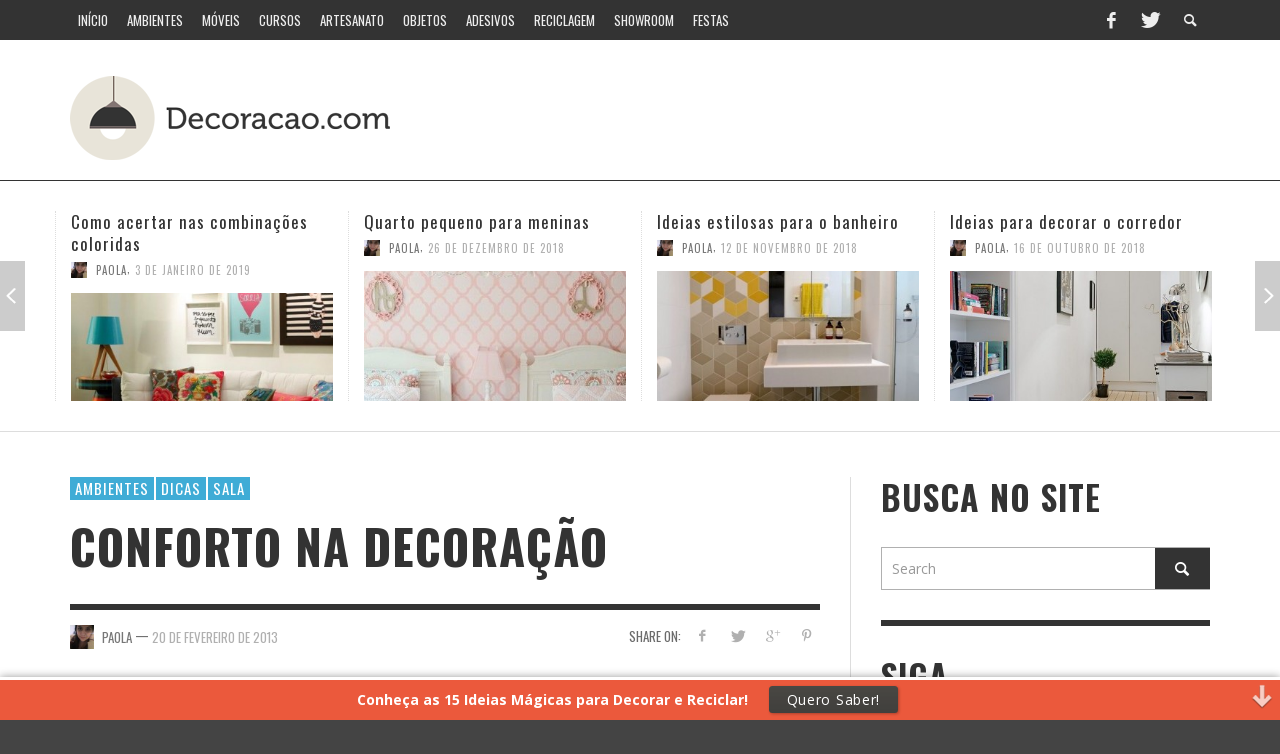

--- FILE ---
content_type: text/html; charset=UTF-8
request_url: https://www.decoracao.com/conforto-na-decoracao/
body_size: 16566
content:
<!DOCTYPE html>
<!--[if lt IE 7]>      <html class="no-js lt-ie9 lt-ie8 lt-ie7" lang="pt-BR" prefix="og: http://ogp.me/ns#"> <![endif]-->
<!--[if IE 7]>         <html class="no-js lt-ie9 lt-ie8" lang="pt-BR" prefix="og: http://ogp.me/ns#"> <![endif]-->
<!--[if IE 8]>         <html class="no-js lt-ie9" lang="pt-BR" prefix="og: http://ogp.me/ns#"> <![endif]-->
<!--[if gt IE 8]><!--> <html class="no-js" lang="pt-BR" prefix="og: http://ogp.me/ns#"> <!--<![endif]-->
	<head>


		
		
		<!-- Default Meta Tags -->
		<meta charset="UTF-8">

<link href="//www.google-analytics.com" rel="dns-prefetch">

<meta http-equiv="X-UA-Compatible" content="IE=edge,chrome=1">

<meta name="viewport" content="width=device-width,initial-scale=1.0,user-scalable=yes">

<meta name="description" content="">
<link rel="shortcut icon" href="https://www.decoracao.com/wp-content/uploads/2014/09/favicon.png">		




<link rel="pingback" href="https://www.decoracao.com/xmlrpc.php" />

		<!-- Facebook integration -->
  

<meta property="og:site_name" content="Decoração">

<meta property="og:url" content="https://www.decoracao.com/conforto-na-decoracao/"/>  
<meta property="og:type" content="article" />
<meta property="og:title" content="Conforto na decoração" />  
<meta property="og:description" content="CONFORTO E ACONCHEGO Conforto na decoração é um dos requisitos básicos para qualquer composição dar certo. Com tecidos e texturas, o resultado é alcançado e ...">
	<meta property="og:image" content="https://www.decoracao.com/wp-content/uploads/2013/02/1115.jpg" />



		<!-- css + javascript -->
		<meta name='robots' content='max-image-preview:large' />

<!-- This site is optimized with the Yoast SEO plugin v3.5 - https://yoast.com/wordpress/plugins/seo/ -->
<title>Conforto na decoração</title>
<meta name="description" content="CONFORTO E ACONCHEGO Conforto na decoração é um dos requisitos básicos para qualquer composição dar certo. Com tecidos e texturas, o resultado é alcançado"/>
<meta name="robots" content="noodp"/>
<link rel="canonical" href="https://www.decoracao.com/conforto-na-decoracao/" />
<meta property="og:locale" content="pt_BR" />
<meta property="og:type" content="article" />
<meta property="og:title" content="Conforto na decoração" />
<meta property="og:description" content="CONFORTO E ACONCHEGO Conforto na decoração é um dos requisitos básicos para qualquer composição dar certo. Com tecidos e texturas, o resultado é alcançado" />
<meta property="og:url" content="https://www.decoracao.com/conforto-na-decoracao/" />
<meta property="og:site_name" content="Decoração" />
<meta property="article:publisher" content="https://www.facebook.com/pages/Decoraçãocom/363687590357904?fref=ts" />
<meta property="article:tag" content="decoração" />
<meta property="article:tag" content="decoração ambientes" />
<meta property="article:tag" content="decoração confortavel" />
<meta property="article:tag" content="decoração sala" />
<meta property="article:tag" content="decoração simples" />
<meta property="article:section" content="Ambientes" />
<meta property="article:published_time" content="2013-02-20T17:33:00-03:00" />
<meta property="article:modified_time" content="2014-08-11T15:00:48-03:00" />
<meta property="og:updated_time" content="2014-08-11T15:00:48-03:00" />
<meta property="og:image" content="https://www.decoracao.com/wp-content/uploads/2013/02/1115.jpg" />
<meta property="og:image:width" content="357" />
<meta property="og:image:height" content="267" />
<!-- / Yoast SEO plugin. -->

<link rel="alternate" type="application/rss+xml" title="Feed para Decoração &raquo;" href="https://www.decoracao.com/feed/" />
<link rel="alternate" type="application/rss+xml" title="Feed de comentários para Decoração &raquo;" href="https://www.decoracao.com/comments/feed/" />
<link rel="alternate" type="application/rss+xml" title="Feed de comentários para Decoração &raquo; Conforto na decoração" href="https://www.decoracao.com/conforto-na-decoracao/feed/" />
<script type="text/javascript">
/* <![CDATA[ */
window._wpemojiSettings = {"baseUrl":"https:\/\/s.w.org\/images\/core\/emoji\/14.0.0\/72x72\/","ext":".png","svgUrl":"https:\/\/s.w.org\/images\/core\/emoji\/14.0.0\/svg\/","svgExt":".svg","source":{"concatemoji":"https:\/\/www.decoracao.com\/wp-includes\/js\/wp-emoji-release.min.js?ver=6.4.7"}};
/*! This file is auto-generated */
!function(i,n){var o,s,e;function c(e){try{var t={supportTests:e,timestamp:(new Date).valueOf()};sessionStorage.setItem(o,JSON.stringify(t))}catch(e){}}function p(e,t,n){e.clearRect(0,0,e.canvas.width,e.canvas.height),e.fillText(t,0,0);var t=new Uint32Array(e.getImageData(0,0,e.canvas.width,e.canvas.height).data),r=(e.clearRect(0,0,e.canvas.width,e.canvas.height),e.fillText(n,0,0),new Uint32Array(e.getImageData(0,0,e.canvas.width,e.canvas.height).data));return t.every(function(e,t){return e===r[t]})}function u(e,t,n){switch(t){case"flag":return n(e,"\ud83c\udff3\ufe0f\u200d\u26a7\ufe0f","\ud83c\udff3\ufe0f\u200b\u26a7\ufe0f")?!1:!n(e,"\ud83c\uddfa\ud83c\uddf3","\ud83c\uddfa\u200b\ud83c\uddf3")&&!n(e,"\ud83c\udff4\udb40\udc67\udb40\udc62\udb40\udc65\udb40\udc6e\udb40\udc67\udb40\udc7f","\ud83c\udff4\u200b\udb40\udc67\u200b\udb40\udc62\u200b\udb40\udc65\u200b\udb40\udc6e\u200b\udb40\udc67\u200b\udb40\udc7f");case"emoji":return!n(e,"\ud83e\udef1\ud83c\udffb\u200d\ud83e\udef2\ud83c\udfff","\ud83e\udef1\ud83c\udffb\u200b\ud83e\udef2\ud83c\udfff")}return!1}function f(e,t,n){var r="undefined"!=typeof WorkerGlobalScope&&self instanceof WorkerGlobalScope?new OffscreenCanvas(300,150):i.createElement("canvas"),a=r.getContext("2d",{willReadFrequently:!0}),o=(a.textBaseline="top",a.font="600 32px Arial",{});return e.forEach(function(e){o[e]=t(a,e,n)}),o}function t(e){var t=i.createElement("script");t.src=e,t.defer=!0,i.head.appendChild(t)}"undefined"!=typeof Promise&&(o="wpEmojiSettingsSupports",s=["flag","emoji"],n.supports={everything:!0,everythingExceptFlag:!0},e=new Promise(function(e){i.addEventListener("DOMContentLoaded",e,{once:!0})}),new Promise(function(t){var n=function(){try{var e=JSON.parse(sessionStorage.getItem(o));if("object"==typeof e&&"number"==typeof e.timestamp&&(new Date).valueOf()<e.timestamp+604800&&"object"==typeof e.supportTests)return e.supportTests}catch(e){}return null}();if(!n){if("undefined"!=typeof Worker&&"undefined"!=typeof OffscreenCanvas&&"undefined"!=typeof URL&&URL.createObjectURL&&"undefined"!=typeof Blob)try{var e="postMessage("+f.toString()+"("+[JSON.stringify(s),u.toString(),p.toString()].join(",")+"));",r=new Blob([e],{type:"text/javascript"}),a=new Worker(URL.createObjectURL(r),{name:"wpTestEmojiSupports"});return void(a.onmessage=function(e){c(n=e.data),a.terminate(),t(n)})}catch(e){}c(n=f(s,u,p))}t(n)}).then(function(e){for(var t in e)n.supports[t]=e[t],n.supports.everything=n.supports.everything&&n.supports[t],"flag"!==t&&(n.supports.everythingExceptFlag=n.supports.everythingExceptFlag&&n.supports[t]);n.supports.everythingExceptFlag=n.supports.everythingExceptFlag&&!n.supports.flag,n.DOMReady=!1,n.readyCallback=function(){n.DOMReady=!0}}).then(function(){return e}).then(function(){var e;n.supports.everything||(n.readyCallback(),(e=n.source||{}).concatemoji?t(e.concatemoji):e.wpemoji&&e.twemoji&&(t(e.twemoji),t(e.wpemoji)))}))}((window,document),window._wpemojiSettings);
/* ]]> */
</script>
<style id='wp-emoji-styles-inline-css' type='text/css'>

	img.wp-smiley, img.emoji {
		display: inline !important;
		border: none !important;
		box-shadow: none !important;
		height: 1em !important;
		width: 1em !important;
		margin: 0 0.07em !important;
		vertical-align: -0.1em !important;
		background: none !important;
		padding: 0 !important;
	}
</style>
<link rel='stylesheet' id='wp-block-library-css' href='https://www.decoracao.com/wp-includes/css/dist/block-library/style.min.css?ver=6.4.7' type='text/css' media='all' />
<style id='classic-theme-styles-inline-css' type='text/css'>
/*! This file is auto-generated */
.wp-block-button__link{color:#fff;background-color:#32373c;border-radius:9999px;box-shadow:none;text-decoration:none;padding:calc(.667em + 2px) calc(1.333em + 2px);font-size:1.125em}.wp-block-file__button{background:#32373c;color:#fff;text-decoration:none}
</style>
<style id='global-styles-inline-css' type='text/css'>
body{--wp--preset--color--black: #000000;--wp--preset--color--cyan-bluish-gray: #abb8c3;--wp--preset--color--white: #ffffff;--wp--preset--color--pale-pink: #f78da7;--wp--preset--color--vivid-red: #cf2e2e;--wp--preset--color--luminous-vivid-orange: #ff6900;--wp--preset--color--luminous-vivid-amber: #fcb900;--wp--preset--color--light-green-cyan: #7bdcb5;--wp--preset--color--vivid-green-cyan: #00d084;--wp--preset--color--pale-cyan-blue: #8ed1fc;--wp--preset--color--vivid-cyan-blue: #0693e3;--wp--preset--color--vivid-purple: #9b51e0;--wp--preset--gradient--vivid-cyan-blue-to-vivid-purple: linear-gradient(135deg,rgba(6,147,227,1) 0%,rgb(155,81,224) 100%);--wp--preset--gradient--light-green-cyan-to-vivid-green-cyan: linear-gradient(135deg,rgb(122,220,180) 0%,rgb(0,208,130) 100%);--wp--preset--gradient--luminous-vivid-amber-to-luminous-vivid-orange: linear-gradient(135deg,rgba(252,185,0,1) 0%,rgba(255,105,0,1) 100%);--wp--preset--gradient--luminous-vivid-orange-to-vivid-red: linear-gradient(135deg,rgba(255,105,0,1) 0%,rgb(207,46,46) 100%);--wp--preset--gradient--very-light-gray-to-cyan-bluish-gray: linear-gradient(135deg,rgb(238,238,238) 0%,rgb(169,184,195) 100%);--wp--preset--gradient--cool-to-warm-spectrum: linear-gradient(135deg,rgb(74,234,220) 0%,rgb(151,120,209) 20%,rgb(207,42,186) 40%,rgb(238,44,130) 60%,rgb(251,105,98) 80%,rgb(254,248,76) 100%);--wp--preset--gradient--blush-light-purple: linear-gradient(135deg,rgb(255,206,236) 0%,rgb(152,150,240) 100%);--wp--preset--gradient--blush-bordeaux: linear-gradient(135deg,rgb(254,205,165) 0%,rgb(254,45,45) 50%,rgb(107,0,62) 100%);--wp--preset--gradient--luminous-dusk: linear-gradient(135deg,rgb(255,203,112) 0%,rgb(199,81,192) 50%,rgb(65,88,208) 100%);--wp--preset--gradient--pale-ocean: linear-gradient(135deg,rgb(255,245,203) 0%,rgb(182,227,212) 50%,rgb(51,167,181) 100%);--wp--preset--gradient--electric-grass: linear-gradient(135deg,rgb(202,248,128) 0%,rgb(113,206,126) 100%);--wp--preset--gradient--midnight: linear-gradient(135deg,rgb(2,3,129) 0%,rgb(40,116,252) 100%);--wp--preset--font-size--small: 13px;--wp--preset--font-size--medium: 20px;--wp--preset--font-size--large: 36px;--wp--preset--font-size--x-large: 42px;--wp--preset--spacing--20: 0.44rem;--wp--preset--spacing--30: 0.67rem;--wp--preset--spacing--40: 1rem;--wp--preset--spacing--50: 1.5rem;--wp--preset--spacing--60: 2.25rem;--wp--preset--spacing--70: 3.38rem;--wp--preset--spacing--80: 5.06rem;--wp--preset--shadow--natural: 6px 6px 9px rgba(0, 0, 0, 0.2);--wp--preset--shadow--deep: 12px 12px 50px rgba(0, 0, 0, 0.4);--wp--preset--shadow--sharp: 6px 6px 0px rgba(0, 0, 0, 0.2);--wp--preset--shadow--outlined: 6px 6px 0px -3px rgba(255, 255, 255, 1), 6px 6px rgba(0, 0, 0, 1);--wp--preset--shadow--crisp: 6px 6px 0px rgba(0, 0, 0, 1);}:where(.is-layout-flex){gap: 0.5em;}:where(.is-layout-grid){gap: 0.5em;}body .is-layout-flow > .alignleft{float: left;margin-inline-start: 0;margin-inline-end: 2em;}body .is-layout-flow > .alignright{float: right;margin-inline-start: 2em;margin-inline-end: 0;}body .is-layout-flow > .aligncenter{margin-left: auto !important;margin-right: auto !important;}body .is-layout-constrained > .alignleft{float: left;margin-inline-start: 0;margin-inline-end: 2em;}body .is-layout-constrained > .alignright{float: right;margin-inline-start: 2em;margin-inline-end: 0;}body .is-layout-constrained > .aligncenter{margin-left: auto !important;margin-right: auto !important;}body .is-layout-constrained > :where(:not(.alignleft):not(.alignright):not(.alignfull)){max-width: var(--wp--style--global--content-size);margin-left: auto !important;margin-right: auto !important;}body .is-layout-constrained > .alignwide{max-width: var(--wp--style--global--wide-size);}body .is-layout-flex{display: flex;}body .is-layout-flex{flex-wrap: wrap;align-items: center;}body .is-layout-flex > *{margin: 0;}body .is-layout-grid{display: grid;}body .is-layout-grid > *{margin: 0;}:where(.wp-block-columns.is-layout-flex){gap: 2em;}:where(.wp-block-columns.is-layout-grid){gap: 2em;}:where(.wp-block-post-template.is-layout-flex){gap: 1.25em;}:where(.wp-block-post-template.is-layout-grid){gap: 1.25em;}.has-black-color{color: var(--wp--preset--color--black) !important;}.has-cyan-bluish-gray-color{color: var(--wp--preset--color--cyan-bluish-gray) !important;}.has-white-color{color: var(--wp--preset--color--white) !important;}.has-pale-pink-color{color: var(--wp--preset--color--pale-pink) !important;}.has-vivid-red-color{color: var(--wp--preset--color--vivid-red) !important;}.has-luminous-vivid-orange-color{color: var(--wp--preset--color--luminous-vivid-orange) !important;}.has-luminous-vivid-amber-color{color: var(--wp--preset--color--luminous-vivid-amber) !important;}.has-light-green-cyan-color{color: var(--wp--preset--color--light-green-cyan) !important;}.has-vivid-green-cyan-color{color: var(--wp--preset--color--vivid-green-cyan) !important;}.has-pale-cyan-blue-color{color: var(--wp--preset--color--pale-cyan-blue) !important;}.has-vivid-cyan-blue-color{color: var(--wp--preset--color--vivid-cyan-blue) !important;}.has-vivid-purple-color{color: var(--wp--preset--color--vivid-purple) !important;}.has-black-background-color{background-color: var(--wp--preset--color--black) !important;}.has-cyan-bluish-gray-background-color{background-color: var(--wp--preset--color--cyan-bluish-gray) !important;}.has-white-background-color{background-color: var(--wp--preset--color--white) !important;}.has-pale-pink-background-color{background-color: var(--wp--preset--color--pale-pink) !important;}.has-vivid-red-background-color{background-color: var(--wp--preset--color--vivid-red) !important;}.has-luminous-vivid-orange-background-color{background-color: var(--wp--preset--color--luminous-vivid-orange) !important;}.has-luminous-vivid-amber-background-color{background-color: var(--wp--preset--color--luminous-vivid-amber) !important;}.has-light-green-cyan-background-color{background-color: var(--wp--preset--color--light-green-cyan) !important;}.has-vivid-green-cyan-background-color{background-color: var(--wp--preset--color--vivid-green-cyan) !important;}.has-pale-cyan-blue-background-color{background-color: var(--wp--preset--color--pale-cyan-blue) !important;}.has-vivid-cyan-blue-background-color{background-color: var(--wp--preset--color--vivid-cyan-blue) !important;}.has-vivid-purple-background-color{background-color: var(--wp--preset--color--vivid-purple) !important;}.has-black-border-color{border-color: var(--wp--preset--color--black) !important;}.has-cyan-bluish-gray-border-color{border-color: var(--wp--preset--color--cyan-bluish-gray) !important;}.has-white-border-color{border-color: var(--wp--preset--color--white) !important;}.has-pale-pink-border-color{border-color: var(--wp--preset--color--pale-pink) !important;}.has-vivid-red-border-color{border-color: var(--wp--preset--color--vivid-red) !important;}.has-luminous-vivid-orange-border-color{border-color: var(--wp--preset--color--luminous-vivid-orange) !important;}.has-luminous-vivid-amber-border-color{border-color: var(--wp--preset--color--luminous-vivid-amber) !important;}.has-light-green-cyan-border-color{border-color: var(--wp--preset--color--light-green-cyan) !important;}.has-vivid-green-cyan-border-color{border-color: var(--wp--preset--color--vivid-green-cyan) !important;}.has-pale-cyan-blue-border-color{border-color: var(--wp--preset--color--pale-cyan-blue) !important;}.has-vivid-cyan-blue-border-color{border-color: var(--wp--preset--color--vivid-cyan-blue) !important;}.has-vivid-purple-border-color{border-color: var(--wp--preset--color--vivid-purple) !important;}.has-vivid-cyan-blue-to-vivid-purple-gradient-background{background: var(--wp--preset--gradient--vivid-cyan-blue-to-vivid-purple) !important;}.has-light-green-cyan-to-vivid-green-cyan-gradient-background{background: var(--wp--preset--gradient--light-green-cyan-to-vivid-green-cyan) !important;}.has-luminous-vivid-amber-to-luminous-vivid-orange-gradient-background{background: var(--wp--preset--gradient--luminous-vivid-amber-to-luminous-vivid-orange) !important;}.has-luminous-vivid-orange-to-vivid-red-gradient-background{background: var(--wp--preset--gradient--luminous-vivid-orange-to-vivid-red) !important;}.has-very-light-gray-to-cyan-bluish-gray-gradient-background{background: var(--wp--preset--gradient--very-light-gray-to-cyan-bluish-gray) !important;}.has-cool-to-warm-spectrum-gradient-background{background: var(--wp--preset--gradient--cool-to-warm-spectrum) !important;}.has-blush-light-purple-gradient-background{background: var(--wp--preset--gradient--blush-light-purple) !important;}.has-blush-bordeaux-gradient-background{background: var(--wp--preset--gradient--blush-bordeaux) !important;}.has-luminous-dusk-gradient-background{background: var(--wp--preset--gradient--luminous-dusk) !important;}.has-pale-ocean-gradient-background{background: var(--wp--preset--gradient--pale-ocean) !important;}.has-electric-grass-gradient-background{background: var(--wp--preset--gradient--electric-grass) !important;}.has-midnight-gradient-background{background: var(--wp--preset--gradient--midnight) !important;}.has-small-font-size{font-size: var(--wp--preset--font-size--small) !important;}.has-medium-font-size{font-size: var(--wp--preset--font-size--medium) !important;}.has-large-font-size{font-size: var(--wp--preset--font-size--large) !important;}.has-x-large-font-size{font-size: var(--wp--preset--font-size--x-large) !important;}
.wp-block-navigation a:where(:not(.wp-element-button)){color: inherit;}
:where(.wp-block-post-template.is-layout-flex){gap: 1.25em;}:where(.wp-block-post-template.is-layout-grid){gap: 1.25em;}
:where(.wp-block-columns.is-layout-flex){gap: 2em;}:where(.wp-block-columns.is-layout-grid){gap: 2em;}
.wp-block-pullquote{font-size: 1.5em;line-height: 1.6;}
</style>
<link rel='stylesheet' id='contact-form-7-css' href='https://www.decoracao.com/wp-content/plugins/contact-form-7/includes/css/styles.css?ver=4.6.1' type='text/css' media='all' />
<link rel='stylesheet' id='wp-pagenavi-css' href='https://www.decoracao.com/wp-content/plugins/wp-pagenavi/pagenavi-css.css?ver=2.70' type='text/css' media='all' />
<link rel='stylesheet' id='vwcss-flexslider-css' href='https://www.decoracao.com/wp-content/themes/presso/framework/flexslider/flexslider-custom.css?ver=1.11.0' type='text/css' media='all' />
<link rel='stylesheet' id='vwcss-icon-social-css' href='https://www.decoracao.com/wp-content/themes/presso/framework/font-icons/social-icons/css/zocial.css?ver=1.11.0' type='text/css' media='all' />
<link rel='stylesheet' id='vwcss-icon-entypo-css' href='https://www.decoracao.com/wp-content/themes/presso/framework/font-icons/entypo/css/entypo.css?ver=1.11.0' type='text/css' media='all' />
<link rel='stylesheet' id='vwcss-icon-symbol-css' href='https://www.decoracao.com/wp-content/themes/presso/framework/font-icons/symbol/css/symbol.css?ver=1.11.0' type='text/css' media='all' />
<link rel='stylesheet' id='vwcss-swipebox-css' href='https://www.decoracao.com/wp-content/themes/presso/framework/swipebox/swipebox.css?ver=1.11.0' type='text/css' media='all' />
<link rel='stylesheet' id='vwcss-bootstrap-css' href='https://www.decoracao.com/wp-content/themes/presso/framework/bootstrap/css/bootstrap.css?ver=1.11.0' type='text/css' media='all' />
<link rel='stylesheet' id='vwcss-theme-css' href='https://www.decoracao.com/wp-content/themes/presso/css/theme.css?ver=1.11.0' type='text/css' media='all' />
<script type="text/javascript" src="https://www.decoracao.com/wp-includes/js/jquery/jquery.min.js?ver=3.7.1" id="jquery-core-js"></script>
<script type="text/javascript" src="https://www.decoracao.com/wp-includes/js/jquery/jquery-migrate.min.js?ver=3.4.1" id="jquery-migrate-js"></script>
<script type="text/javascript" id="instant-search-js-extra">
/* <![CDATA[ */
var instant_search = {"blog_url":"https:\/\/www.decoracao.com","ajax_url":"https:\/\/www.decoracao.com\/wp-admin\/admin-ajax.php","placeholder":"Search"};
/* ]]> */
</script>
<script type="text/javascript" src="https://www.decoracao.com/wp-content/themes/presso/framework/instant-search/instant-search.js?ver=1.11.0" id="instant-search-js"></script>
<link rel="https://api.w.org/" href="https://www.decoracao.com/wp-json/" /><link rel="alternate" type="application/json" href="https://www.decoracao.com/wp-json/wp/v2/posts/5090" /><link rel="EditURI" type="application/rsd+xml" title="RSD" href="https://www.decoracao.com/xmlrpc.php?rsd" />
<meta name="generator" content="WordPress 6.4.7" />
<link rel='shortlink' href='https://www.decoracao.com/?p=5090' />
<link rel="alternate" type="application/json+oembed" href="https://www.decoracao.com/wp-json/oembed/1.0/embed?url=https%3A%2F%2Fwww.decoracao.com%2Fconforto-na-decoracao%2F" />
<link rel="alternate" type="text/xml+oembed" href="https://www.decoracao.com/wp-json/oembed/1.0/embed?url=https%3A%2F%2Fwww.decoracao.com%2Fconforto-na-decoracao%2F&#038;format=xml" />
	<style type="text/css" id="custom-background-css">
	body.custom-background.site-layout-boxed
	, body.custom-background.site-layout-full-large #off-canvas-body-inner
	, body.custom-background.site-layout-full-medium #off-canvas-body-inner
	{ background-color: #f9f9f9; }
	</style>
	<link href="https://fonts.googleapis.com/css?family=Oswald:400,400italic,700,700italic,700,700italic|Open+Sans:400,400italic,700,700italic,400,400italic&#038;subset=latin,latin-ext,cyrillic,cyrillic-ext,greek-ext,greek,vietnamese" rel='stylesheet' type='text/css'>	<style type="text/css">
				
				
		::selection { color: white; background-color: #3facd6; }
		h1, h2, h3, h4, h5, h6 {
			font-family: Oswald, sans-serif;
			font-weight: 700;
			color: #333333;
		}
		h1 { line-height: 1.1; }
		h2 { line-height: 1.2; }
		h3, h4, h5, h6 { line-height: 1.4; }
		body {
			font-family: Open Sans, sans-serif;
			font-size: 14px;
			font-weight: 400;
			color: #666666;
		}

		.header-font,
		woocommerce div.product .woocommerce-tabs ul.tabs li, .woocommerce-page div.product .woocommerce-tabs ul.tabs li, .woocommerce #content div.product .woocommerce-tabs ul.tabs li, .woocommerce-page #content div.product .woocommerce-tabs ul.tabs li
		{ font-family: Oswald, sans-serif; font-weight: 700; }
		.header-font-color { color: #333333; }

		.wp-caption p.wp-caption-text {
			color: #333333;
			border-bottom-color: #333333;
		}
		
		.body-font { font-family: Open Sans, sans-serif; font-weight: 400; }

		/* Only header font, No font-weight */
		.mobile-nav,
		.top-nav,
		.comment .author > span, .pingback .author > span, 
		.label, .tagcloud a,
		.woocommerce .product_meta .post-tags a,
		.bbp-topic-tags a,
		.woocommerce div.product span.price, .woocommerce-page div.product span.price, .woocommerce #content div.product span.price, .woocommerce-page #content div.product span.price, .woocommerce div.product p.price, .woocommerce-page div.product p.price, .woocommerce #content div.product p.price, .woocommerce-page #content div.product p.price,
		.main-nav .menu-link { font-family: Oswald, sans-serif; }

		/* Primary Color */
		.primary-bg,
		.label, .tagcloud a,
		.woocommerce nav.woocommerce-pagination ul li span.current, .woocommerce-page nav.woocommerce-pagination ul li span.current, .woocommerce #content nav.woocommerce-pagination ul li span.current, .woocommerce-page #content nav.woocommerce-pagination ul li span.current, .woocommerce nav.woocommerce-pagination ul li a:hover, .woocommerce-page nav.woocommerce-pagination ul li a:hover, .woocommerce #content nav.woocommerce-pagination ul li a:hover, .woocommerce-page #content nav.woocommerce-pagination ul li a:hover, .woocommerce nav.woocommerce-pagination ul li a:focus, .woocommerce-page nav.woocommerce-pagination ul li a:focus, .woocommerce #content nav.woocommerce-pagination ul li a:focus, .woocommerce-page #content nav.woocommerce-pagination ul li a:focus,
		#pagination > span {
			background-color: #3facd6;
		}
		a, .social-share a:hover, .site-social-icons a:hover,
		.bbp-topic-header a:hover,
		.bbp-forum-header a:hover,
		.bbp-reply-header a:hover { color: #3facd6; }
		.button-primary { color: #3facd6; border-color: #3facd6; }
		.primary-border { border-color: #3facd6; }

		/* Top-bar Colors */
		.top-bar {
			background-color: #333333;
			color: #eeeeee;
		}

		#open-mobile-nav, .top-nav  a, .top-bar-right > a {
			color: #eeeeee;
		}

		#open-mobile-nav:hover, .top-nav  a:hover, .top-bar-right > a:hover {
			background-color: #3facd6;
			color: #ffffff;
		}

		.top-nav .menu-item:hover { background-color: #3facd6; }
		.top-nav .menu-item:hover > a { color: #ffffff; }

		/* Header Colors */
		.main-bar {
			background-color: #ffffff;
			color: #6b6b6b;
		}

		/* Main Navigation Colors */
		.main-nav-bar {
			background-color: #333333;
		}

		.main-nav-bar, .main-nav > .menu-item > a {
			color: #ffffff;
		}

		.main-nav .menu-item:hover > .menu-link,
		.main-nav > .current-menu-ancestor > a,
		.main-nav > .current-menu-item > a {
			background-color: #3facd6;
			color: #ffffff;
		}

		/* Widgets */
		.widget_vw_widget_social_subscription .social-subscription:hover .social-subscription-icon { background-color: #3facd6; }
		.widget_vw_widget_social_subscription .social-subscription:hover .social-subscription-count { color: #3facd6; }

		.widget_vw_widget_categories a:hover { color: #3facd6; }

		/* Footer Colors */
		#footer {
			background-color: #111111;
		}

		#footer .widget-title {
			color: #3facd6;
		}

		#footer,
		#footer .title,
		#footer .comment-author,
		#footer .social-subscription-count
		{ color: #999999; }

		.copyright {
			background-color: #000000;
		}
		.copyright, .copyright a {
			color: #dddddd;
		}

		/* Custom Styles */
					</style>
	
		<!-- HTML5 shim and Respond.js IE8 support of HTML5 elements and media queries -->
		<!--[if lt IE 9]>
			<script src="//cdnjs.cloudflare.com/ajax/libs/html5shiv/3.7/html5shiv.min.js"></script>
			<script src="//cdnjs.cloudflare.com/ajax/libs/respond.js/1.3.0/respond.min.js"></script>
		<![endif]-->

	</head>

	<body id="top" class="post-template-default single single-post postid-5090 single-format-standard custom-background site-layout-full-large site-enable-post-box-effects">

			<nav id="mobile-nav-wrapper" role="navigation"></nav>
			<div id="off-canvas-body-inner">

				<!-- Top Bar -->
				<div id="top-bar" class="top-bar">
					<div class="container">
						<div class="row">
							<div class="col-sm-12">
								<div class="top-bar-right">

									
									<a class="site-social-icon" href="https://facebook.com" title="Facebook" target="_blank"><i class="icon-social-facebook"></i></a><a class="site-social-icon" href="https://twitter.com" title="Twitter" target="_blank"><i class="icon-social-twitter"></i></a>
									<a class="instant-search-icon" href="#menu1"><i class="icon-entypo-search"></i></a>
								</div>

								<a id="open-mobile-nav" href="#mobile-nav" title="Search"><i class="icon-entypo-menu"></i></a>
								
								<nav id="top-nav-wrapper">
								<ul id="menu-menu" class="top-nav list-unstyled clearfix"><li id="nav-menu-item-55" class="main-menu-item  menu-item-even menu-item-depth-0 menu-item menu-item-type-custom menu-item-object-custom menu-item-home"><a href="https://www.decoracao.com" class="menu-link main-menu-link"><span>Início</span></a></li>
<li id="nav-menu-item-59" class="main-menu-item  menu-item-even menu-item-depth-0 menu-item menu-item-type-taxonomy menu-item-object-category current-post-ancestor current-menu-parent current-post-parent menu-item-has-children"><a title="Decoração de Ambientes" href="https://www.decoracao.com/ambientes/" class="menu-link main-menu-link"><span>Ambientes</span></a>
<ul class="sub-menu menu-odd  menu-depth-1">
	<li id="nav-menu-item-61" class="sub-menu-item  menu-item-odd menu-item-depth-1 menu-item menu-item-type-taxonomy menu-item-object-category"><a title="Decoração de Cozinhas" href="https://www.decoracao.com/ambientes/cozinha/" class="menu-link sub-menu-link"><span>Cozinha</span></a></li>
	<li id="nav-menu-item-62" class="sub-menu-item  menu-item-odd menu-item-depth-1 menu-item menu-item-type-taxonomy menu-item-object-category current-post-ancestor current-menu-parent current-post-parent"><a title="Decoração de Salas" href="https://www.decoracao.com/ambientes/sala/" class="menu-link sub-menu-link"><span>Sala</span></a></li>
	<li id="nav-menu-item-60" class="sub-menu-item  menu-item-odd menu-item-depth-1 menu-item menu-item-type-taxonomy menu-item-object-category"><a title="Decoração de quartos" href="https://www.decoracao.com/ambientes/quarto/" class="menu-link sub-menu-link"><span>Quarto</span></a></li>
	<li id="nav-menu-item-327" class="sub-menu-item  menu-item-odd menu-item-depth-1 menu-item menu-item-type-taxonomy menu-item-object-category"><a title="Decoração de home office" href="https://www.decoracao.com/ambientes/home-office/" class="menu-link sub-menu-link"><span>Home Office</span></a></li>
	<li id="nav-menu-item-63" class="sub-menu-item  menu-item-odd menu-item-depth-1 menu-item menu-item-type-taxonomy menu-item-object-category"><a title="Decoração de banheiros" href="https://www.decoracao.com/ambientes/banheiro/" class="menu-link sub-menu-link"><span>Banheiro</span></a></li>
	<li id="nav-menu-item-196" class="sub-menu-item  menu-item-odd menu-item-depth-1 menu-item menu-item-type-taxonomy menu-item-object-category"><a title="Decoração de Jardim" href="https://www.decoracao.com/ambientes/jardim/" class="menu-link sub-menu-link"><span>Jardim</span></a></li>
	<li id="nav-menu-item-8609" class="sub-menu-item  menu-item-odd menu-item-depth-1 menu-item menu-item-type-taxonomy menu-item-object-category"><a href="https://www.decoracao.com/decoracao-dos-famosos/" class="menu-link sub-menu-link"><span>Decoração dos Famosos</span></a></li>
</ul>
</li>
<li id="nav-menu-item-57" class="main-menu-item  menu-item-even menu-item-depth-0 menu-item menu-item-type-taxonomy menu-item-object-category"><a title="Decoração de móveis" href="https://www.decoracao.com/moveis/" class="menu-link main-menu-link"><span>Móveis</span></a></li>
<li id="nav-menu-item-689" class="main-menu-item  menu-item-even menu-item-depth-0 menu-item menu-item-type-taxonomy menu-item-object-category"><a title="Cursos de Decoração, Arquitetura e Design" href="https://www.decoracao.com/cursos/" class="menu-link main-menu-link"><span>Cursos</span></a></li>
<li id="nav-menu-item-124" class="main-menu-item  menu-item-even menu-item-depth-0 menu-item menu-item-type-taxonomy menu-item-object-category"><a title="Decoração Artesanato" href="https://www.decoracao.com/artesanato/" class="menu-link main-menu-link"><span>Artesanato</span></a></li>
<li id="nav-menu-item-58" class="main-menu-item  menu-item-even menu-item-depth-0 menu-item menu-item-type-taxonomy menu-item-object-category"><a title="Decoração de objetos" href="https://www.decoracao.com/objetos/" class="menu-link main-menu-link"><span>Objetos</span></a></li>
<li id="nav-menu-item-88" class="main-menu-item  menu-item-even menu-item-depth-0 menu-item menu-item-type-taxonomy menu-item-object-category menu-item-has-children"><a title="Decoração de adesivos" href="https://www.decoracao.com/adesivos/" class="menu-link main-menu-link"><span>Adesivos</span></a>
<ul class="sub-menu menu-odd  menu-depth-1">
	<li id="nav-menu-item-125" class="sub-menu-item  menu-item-odd menu-item-depth-1 menu-item menu-item-type-taxonomy menu-item-object-category"><a title="Decoração Papel de parede" href="https://www.decoracao.com/papel-de-parede/" class="menu-link sub-menu-link"><span>Papel de Parede</span></a></li>
</ul>
</li>
<li id="nav-menu-item-56" class="main-menu-item  menu-item-even menu-item-depth-0 menu-item menu-item-type-taxonomy menu-item-object-category"><a title="Decoração com Reciclagem" href="https://www.decoracao.com/reciclagem/" class="menu-link main-menu-link"><span>Reciclagem</span></a></li>
<li id="nav-menu-item-1169" class="main-menu-item  menu-item-even menu-item-depth-0 menu-item menu-item-type-taxonomy menu-item-object-category"><a title="Show Room Decoração" href="https://www.decoracao.com/showroom/" class="menu-link main-menu-link"><span>Showroom</span></a></li>
<li id="nav-menu-item-215" class="main-menu-item  menu-item-even menu-item-depth-0 menu-item menu-item-type-taxonomy menu-item-object-category menu-item-has-children"><a title="Decoração de festas" href="https://www.decoracao.com/festas/" class="menu-link main-menu-link"><span>Festas</span></a>
<ul class="sub-menu menu-odd  menu-depth-1">
	<li id="nav-menu-item-216" class="sub-menu-item  menu-item-odd menu-item-depth-1 menu-item menu-item-type-taxonomy menu-item-object-category"><a title="Decoração de festa infantil" href="https://www.decoracao.com/festas/festa-infantil/" class="menu-link sub-menu-link"><span>Festa Infantil</span></a></li>
	<li id="nav-menu-item-254" class="sub-menu-item  menu-item-odd menu-item-depth-1 menu-item menu-item-type-taxonomy menu-item-object-category"><a title="Decoração de festa de aniversário" href="https://www.decoracao.com/festas/festa-de-aniversario/" class="menu-link sub-menu-link"><span>Festa de aniversário</span></a></li>
	<li id="nav-menu-item-245" class="sub-menu-item  menu-item-odd menu-item-depth-1 menu-item menu-item-type-taxonomy menu-item-object-category"><a title="Decoração de festa de casamento" href="https://www.decoracao.com/festas/festa-de-casamento/" class="menu-link sub-menu-link"><span>Festa de Casamento</span></a></li>
	<li id="nav-menu-item-234" class="sub-menu-item  menu-item-odd menu-item-depth-1 menu-item menu-item-type-taxonomy menu-item-object-category"><a title="Decoração de festa junina" href="https://www.decoracao.com/festas/festa-junina/" class="menu-link sub-menu-link"><span>Festa Junina</span></a></li>
</ul>
</li>
</ul>								</nav>
								
							</div>
						</div>
					</div>
				</div>
				<!-- End Top Bar -->
				
				<!-- Main Bar -->
								<header class="main-bar header-layout-left-logo">
					<div class="container" style="overflow:hidden"; >
						<div class="row">
							<div class="col-sm-12">
								<div id="logo" class="">
									<a href="https://www.decoracao.com/">
																													<img src="https://www.decoracao.com/wp-content/uploads/2014/09/logo-cizna-acento1.png" alt="Decoração" class="logo-original" />
																											</a>
<script async src="//pagead2.googlesyndication.com/pagead/js/adsbygoogle.js"></script>
<!-- Decoracao Ads 1 -->
<ins class="adsbygoogle"
     style="display:inline-block;width:728px;height:90px;margin: 0 0 20px 80px;"
     data-ad-client="ca-pub-1797813019444786"
     data-ad-slot="6334941523"></ins>
<script>
(adsbygoogle = window.adsbygoogle || []).push({});
</script></div></div></div></div>								
	<!-- Main Navigation Bar -->
				<div class="main-nav-bar header-layout-left-logo">
					<div class="container">
						<div class="row">
							<div class="col-sm-12">
															</div>
						</div>
					</div>
				</div>
				<!-- End Main Navigation Bar -->
<div class="top-posts">
	<div class="container">
		<div class="row">
			<a href="#" class="carousel-nav-prev"></a>
			<a href="#" class="carousel-nav-next"></a>
				<div class="top-posts-inner">
									<div class="post-box-wrapper  ">
						<article class="post-29355 post-box post-box-headline">

	<h3 class="title title-small"><a href="https://www.decoracao.com/como-organizar-o-home-office-2/" title="Permalink to Como organizar o home office" rel="bookmark">Como organizar o home office</a></h3>
	<div class="post-meta header-font">
				<img src="https://www.decoracao.com/wp-content/plugins/lazy-load/images/1x1.trans.gif" data-lazy-src="https://secure.gravatar.com/avatar/278b3a8224e10e1cb84cd6343da41b2d?s=32&#038;d=mm&#038;r=g" alt srcset="https://secure.gravatar.com/avatar/278b3a8224e10e1cb84cd6343da41b2d?s=64&#038;d=mm&#038;r=g 2x" class="avatar avatar-32 photo" height="32" width="32" loading="lazy" decoding="async"><noscript><img alt='' src='https://secure.gravatar.com/avatar/278b3a8224e10e1cb84cd6343da41b2d?s=32&#038;d=mm&#038;r=g' srcset='https://secure.gravatar.com/avatar/278b3a8224e10e1cb84cd6343da41b2d?s=64&#038;d=mm&#038;r=g 2x' class='avatar avatar-32 photo' height='32' width='32' loading='lazy' decoding='async'/></noscript>		<a class="author-name" href="https://www.decoracao.com/author/paola-de-re/" title="View all posts by Paola">Paola</a><span class="post-meta-separator">,</span>
		<a href="https://www.decoracao.com/como-organizar-o-home-office-2/" class="post-date" title="Permalink to Como organizar o home office" rel="bookmark">10 de janeiro de 2019</a>
	</div>
			<div class="post-thumbnail-wrapper vw-imgliquid">
			<a href="https://www.decoracao.com/como-organizar-o-home-office-2/" title="Permalink to Como organizar o home office" rel="bookmark">
				<img src="https://www.decoracao.com/wp-content/plugins/lazy-load/images/1x1.trans.gif" data-lazy-src="https://www.decoracao.com/wp-content/uploads/2016/05/Como-organizar-o-home-office-360x200.jpg" width="360" height="200" class="attachment-vw_small size-vw_small wp-post-image" alt decoding="async" loading="lazy"><noscript><img width="360" height="200" src="https://www.decoracao.com/wp-content/uploads/2016/05/Como-organizar-o-home-office-360x200.jpg" class="attachment-vw_small size-vw_small wp-post-image" alt="" decoding="async" loading="lazy" /></noscript>			</a>
		</div>
	
</article>					</div>
									<div class="post-box-wrapper  ">
						<article class="post-29356 post-box post-box-headline">

	<h3 class="title title-small"><a href="https://www.decoracao.com/como-acertar-nas-combinacoes-coloridas-2/" title="Permalink to Como acertar nas combinações coloridas" rel="bookmark">Como acertar nas combinações coloridas</a></h3>
	<div class="post-meta header-font">
				<img src="https://www.decoracao.com/wp-content/plugins/lazy-load/images/1x1.trans.gif" data-lazy-src="https://secure.gravatar.com/avatar/278b3a8224e10e1cb84cd6343da41b2d?s=32&#038;d=mm&#038;r=g" alt srcset="https://secure.gravatar.com/avatar/278b3a8224e10e1cb84cd6343da41b2d?s=64&#038;d=mm&#038;r=g 2x" class="avatar avatar-32 photo" height="32" width="32" loading="lazy" decoding="async"><noscript><img alt='' src='https://secure.gravatar.com/avatar/278b3a8224e10e1cb84cd6343da41b2d?s=32&#038;d=mm&#038;r=g' srcset='https://secure.gravatar.com/avatar/278b3a8224e10e1cb84cd6343da41b2d?s=64&#038;d=mm&#038;r=g 2x' class='avatar avatar-32 photo' height='32' width='32' loading='lazy' decoding='async'/></noscript>		<a class="author-name" href="https://www.decoracao.com/author/paola-de-re/" title="View all posts by Paola">Paola</a><span class="post-meta-separator">,</span>
		<a href="https://www.decoracao.com/como-acertar-nas-combinacoes-coloridas-2/" class="post-date" title="Permalink to Como acertar nas combinações coloridas" rel="bookmark">3 de janeiro de 2019</a>
	</div>
			<div class="post-thumbnail-wrapper vw-imgliquid">
			<a href="https://www.decoracao.com/como-acertar-nas-combinacoes-coloridas-2/" title="Permalink to Como acertar nas combinações coloridas" rel="bookmark">
				<img src="https://www.decoracao.com/wp-content/plugins/lazy-load/images/1x1.trans.gif" data-lazy-src="https://www.decoracao.com/wp-content/uploads/2016/06/Como-acertar-nas-combinações-coloridas-360x200.jpg" width="360" height="200" class="attachment-vw_small size-vw_small wp-post-image" alt decoding="async" loading="lazy"><noscript><img width="360" height="200" src="https://www.decoracao.com/wp-content/uploads/2016/06/Como-acertar-nas-combinações-coloridas-360x200.jpg" class="attachment-vw_small size-vw_small wp-post-image" alt="" decoding="async" loading="lazy" /></noscript>			</a>
		</div>
	
</article>					</div>
									<div class="post-box-wrapper  ">
						<article class="post-29357 post-box post-box-headline">

	<h3 class="title title-small"><a href="https://www.decoracao.com/quarto-pequeno-para-meninas/" title="Permalink to Quarto pequeno para meninas" rel="bookmark">Quarto pequeno para meninas</a></h3>
	<div class="post-meta header-font">
				<img src="https://www.decoracao.com/wp-content/plugins/lazy-load/images/1x1.trans.gif" data-lazy-src="https://secure.gravatar.com/avatar/278b3a8224e10e1cb84cd6343da41b2d?s=32&#038;d=mm&#038;r=g" alt srcset="https://secure.gravatar.com/avatar/278b3a8224e10e1cb84cd6343da41b2d?s=64&#038;d=mm&#038;r=g 2x" class="avatar avatar-32 photo" height="32" width="32" loading="lazy" decoding="async"><noscript><img alt='' src='https://secure.gravatar.com/avatar/278b3a8224e10e1cb84cd6343da41b2d?s=32&#038;d=mm&#038;r=g' srcset='https://secure.gravatar.com/avatar/278b3a8224e10e1cb84cd6343da41b2d?s=64&#038;d=mm&#038;r=g 2x' class='avatar avatar-32 photo' height='32' width='32' loading='lazy' decoding='async'/></noscript>		<a class="author-name" href="https://www.decoracao.com/author/paola-de-re/" title="View all posts by Paola">Paola</a><span class="post-meta-separator">,</span>
		<a href="https://www.decoracao.com/quarto-pequeno-para-meninas/" class="post-date" title="Permalink to Quarto pequeno para meninas" rel="bookmark">26 de dezembro de 2018</a>
	</div>
			<div class="post-thumbnail-wrapper vw-imgliquid">
			<a href="https://www.decoracao.com/quarto-pequeno-para-meninas/" title="Permalink to Quarto pequeno para meninas" rel="bookmark">
				<img src="https://www.decoracao.com/wp-content/plugins/lazy-load/images/1x1.trans.gif" data-lazy-src="https://www.decoracao.com/wp-content/uploads/2016/06/Quarto-pequeno-para-meninas-360x200.jpg" width="360" height="200" class="attachment-vw_small size-vw_small wp-post-image" alt decoding="async" loading="lazy"><noscript><img width="360" height="200" src="https://www.decoracao.com/wp-content/uploads/2016/06/Quarto-pequeno-para-meninas-360x200.jpg" class="attachment-vw_small size-vw_small wp-post-image" alt="" decoding="async" loading="lazy" /></noscript>			</a>
		</div>
	
</article>					</div>
									<div class="post-box-wrapper  ">
						<article class="post-29366 post-box post-box-headline">

	<h3 class="title title-small"><a href="https://www.decoracao.com/ideias-estilosas-para-o-banheiro/" title="Permalink to Ideias estilosas para o banheiro" rel="bookmark">Ideias estilosas para o banheiro</a></h3>
	<div class="post-meta header-font">
				<img src="https://www.decoracao.com/wp-content/plugins/lazy-load/images/1x1.trans.gif" data-lazy-src="https://secure.gravatar.com/avatar/278b3a8224e10e1cb84cd6343da41b2d?s=32&#038;d=mm&#038;r=g" alt srcset="https://secure.gravatar.com/avatar/278b3a8224e10e1cb84cd6343da41b2d?s=64&#038;d=mm&#038;r=g 2x" class="avatar avatar-32 photo" height="32" width="32" loading="lazy" decoding="async"><noscript><img alt='' src='https://secure.gravatar.com/avatar/278b3a8224e10e1cb84cd6343da41b2d?s=32&#038;d=mm&#038;r=g' srcset='https://secure.gravatar.com/avatar/278b3a8224e10e1cb84cd6343da41b2d?s=64&#038;d=mm&#038;r=g 2x' class='avatar avatar-32 photo' height='32' width='32' loading='lazy' decoding='async'/></noscript>		<a class="author-name" href="https://www.decoracao.com/author/paola-de-re/" title="View all posts by Paola">Paola</a><span class="post-meta-separator">,</span>
		<a href="https://www.decoracao.com/ideias-estilosas-para-o-banheiro/" class="post-date" title="Permalink to Ideias estilosas para o banheiro" rel="bookmark">12 de novembro de 2018</a>
	</div>
			<div class="post-thumbnail-wrapper vw-imgliquid">
			<a href="https://www.decoracao.com/ideias-estilosas-para-o-banheiro/" title="Permalink to Ideias estilosas para o banheiro" rel="bookmark">
				<img src="https://www.decoracao.com/wp-content/plugins/lazy-load/images/1x1.trans.gif" data-lazy-src="https://www.decoracao.com/wp-content/uploads/2015/07/Ideias-estilosas-para-o-banheiro-360x200.jpg" width="360" height="200" class="attachment-vw_small size-vw_small wp-post-image" alt decoding="async" loading="lazy"><noscript><img width="360" height="200" src="https://www.decoracao.com/wp-content/uploads/2015/07/Ideias-estilosas-para-o-banheiro-360x200.jpg" class="attachment-vw_small size-vw_small wp-post-image" alt="" decoding="async" loading="lazy" /></noscript>			</a>
		</div>
	
</article>					</div>
									<div class="post-box-wrapper  ">
						<article class="post-29367 post-box post-box-headline">

	<h3 class="title title-small"><a href="https://www.decoracao.com/ideias-para-decorar-o-corredor/" title="Permalink to Ideias para decorar o corredor" rel="bookmark">Ideias para decorar o corredor</a></h3>
	<div class="post-meta header-font">
				<img src="https://www.decoracao.com/wp-content/plugins/lazy-load/images/1x1.trans.gif" data-lazy-src="https://secure.gravatar.com/avatar/278b3a8224e10e1cb84cd6343da41b2d?s=32&#038;d=mm&#038;r=g" alt srcset="https://secure.gravatar.com/avatar/278b3a8224e10e1cb84cd6343da41b2d?s=64&#038;d=mm&#038;r=g 2x" class="avatar avatar-32 photo" height="32" width="32" loading="lazy" decoding="async"><noscript><img alt='' src='https://secure.gravatar.com/avatar/278b3a8224e10e1cb84cd6343da41b2d?s=32&#038;d=mm&#038;r=g' srcset='https://secure.gravatar.com/avatar/278b3a8224e10e1cb84cd6343da41b2d?s=64&#038;d=mm&#038;r=g 2x' class='avatar avatar-32 photo' height='32' width='32' loading='lazy' decoding='async'/></noscript>		<a class="author-name" href="https://www.decoracao.com/author/paola-de-re/" title="View all posts by Paola">Paola</a><span class="post-meta-separator">,</span>
		<a href="https://www.decoracao.com/ideias-para-decorar-o-corredor/" class="post-date" title="Permalink to Ideias para decorar o corredor" rel="bookmark">16 de outubro de 2018</a>
	</div>
			<div class="post-thumbnail-wrapper vw-imgliquid">
			<a href="https://www.decoracao.com/ideias-para-decorar-o-corredor/" title="Permalink to Ideias para decorar o corredor" rel="bookmark">
				<img src="https://www.decoracao.com/wp-content/plugins/lazy-load/images/1x1.trans.gif" data-lazy-src="https://www.decoracao.com/wp-content/uploads/2015/06/Ideias-para-decorar-o-corredor-360x200.jpg" width="360" height="200" class="attachment-vw_small size-vw_small wp-post-image" alt decoding="async" loading="lazy"><noscript><img width="360" height="200" src="https://www.decoracao.com/wp-content/uploads/2015/06/Ideias-para-decorar-o-corredor-360x200.jpg" class="attachment-vw_small size-vw_small wp-post-image" alt="" decoding="async" loading="lazy" /></noscript>			</a>
		</div>
	
</article>					</div>
									<div class="post-box-wrapper  ">
						<article class="post-29364 post-box post-box-headline">

	<h3 class="title title-small"><a href="https://www.decoracao.com/decoracao-com-preto-dicas-e-inspiracoes/" title="Permalink to Decoração com preto: dicas e inspirações" rel="bookmark">Decoração com preto: dicas e inspirações</a></h3>
	<div class="post-meta header-font">
				<img src="https://www.decoracao.com/wp-content/plugins/lazy-load/images/1x1.trans.gif" data-lazy-src="https://secure.gravatar.com/avatar/278b3a8224e10e1cb84cd6343da41b2d?s=32&#038;d=mm&#038;r=g" alt srcset="https://secure.gravatar.com/avatar/278b3a8224e10e1cb84cd6343da41b2d?s=64&#038;d=mm&#038;r=g 2x" class="avatar avatar-32 photo" height="32" width="32" loading="lazy" decoding="async"><noscript><img alt='' src='https://secure.gravatar.com/avatar/278b3a8224e10e1cb84cd6343da41b2d?s=32&#038;d=mm&#038;r=g' srcset='https://secure.gravatar.com/avatar/278b3a8224e10e1cb84cd6343da41b2d?s=64&#038;d=mm&#038;r=g 2x' class='avatar avatar-32 photo' height='32' width='32' loading='lazy' decoding='async'/></noscript>		<a class="author-name" href="https://www.decoracao.com/author/paola-de-re/" title="View all posts by Paola">Paola</a><span class="post-meta-separator">,</span>
		<a href="https://www.decoracao.com/decoracao-com-preto-dicas-e-inspiracoes/" class="post-date" title="Permalink to Decoração com preto: dicas e inspirações" rel="bookmark">4 de outubro de 2018</a>
	</div>
			<div class="post-thumbnail-wrapper vw-imgliquid">
			<a href="https://www.decoracao.com/decoracao-com-preto-dicas-e-inspiracoes/" title="Permalink to Decoração com preto: dicas e inspirações" rel="bookmark">
				<img src="https://www.decoracao.com/wp-content/plugins/lazy-load/images/1x1.trans.gif" data-lazy-src="https://www.decoracao.com/wp-content/uploads/2018/08/Decoração-com-preto-360x200.jpg" width="360" height="200" class="attachment-vw_small size-vw_small wp-post-image" alt decoding="async" loading="lazy"><noscript><img width="360" height="200" src="https://www.decoracao.com/wp-content/uploads/2018/08/Decoração-com-preto-360x200.jpg" class="attachment-vw_small size-vw_small wp-post-image" alt="" decoding="async" loading="lazy" /></noscript>			</a>
		</div>
	
</article>					</div>
									<div class="post-box-wrapper  ">
						<article class="post-29365 post-box post-box-headline">

	<h3 class="title title-small"><a href="https://www.decoracao.com/como-montar-um-home-office/" title="Permalink to Como montar um home office" rel="bookmark">Como montar um home office</a></h3>
	<div class="post-meta header-font">
				<img src="https://www.decoracao.com/wp-content/plugins/lazy-load/images/1x1.trans.gif" data-lazy-src="https://secure.gravatar.com/avatar/278b3a8224e10e1cb84cd6343da41b2d?s=32&#038;d=mm&#038;r=g" alt srcset="https://secure.gravatar.com/avatar/278b3a8224e10e1cb84cd6343da41b2d?s=64&#038;d=mm&#038;r=g 2x" class="avatar avatar-32 photo" height="32" width="32" loading="lazy" decoding="async"><noscript><img alt='' src='https://secure.gravatar.com/avatar/278b3a8224e10e1cb84cd6343da41b2d?s=32&#038;d=mm&#038;r=g' srcset='https://secure.gravatar.com/avatar/278b3a8224e10e1cb84cd6343da41b2d?s=64&#038;d=mm&#038;r=g 2x' class='avatar avatar-32 photo' height='32' width='32' loading='lazy' decoding='async'/></noscript>		<a class="author-name" href="https://www.decoracao.com/author/paola-de-re/" title="View all posts by Paola">Paola</a><span class="post-meta-separator">,</span>
		<a href="https://www.decoracao.com/como-montar-um-home-office/" class="post-date" title="Permalink to Como montar um home office" rel="bookmark">11 de setembro de 2018</a>
	</div>
			<div class="post-thumbnail-wrapper vw-imgliquid">
			<a href="https://www.decoracao.com/como-montar-um-home-office/" title="Permalink to Como montar um home office" rel="bookmark">
				<img src="https://www.decoracao.com/wp-content/plugins/lazy-load/images/1x1.trans.gif" data-lazy-src="https://www.decoracao.com/wp-content/uploads/2018/08/Como-montar-um-home-office-360x200.jpg" width="360" height="200" class="attachment-vw_small size-vw_small wp-post-image" alt decoding="async" loading="lazy"><noscript><img width="360" height="200" src="https://www.decoracao.com/wp-content/uploads/2018/08/Como-montar-um-home-office-360x200.jpg" class="attachment-vw_small size-vw_small wp-post-image" alt="" decoding="async" loading="lazy" /></noscript>			</a>
		</div>
	
</article>					</div>
									<div class="post-box-wrapper  hidden-sm">
						<article class="post-29352 post-box post-box-headline">

	<h3 class="title title-small"><a href="https://www.decoracao.com/estampas-florais-na-decoracao/" title="Permalink to Estampas florais na decoração" rel="bookmark">Estampas florais na decoração</a></h3>
	<div class="post-meta header-font">
				<img src="https://www.decoracao.com/wp-content/plugins/lazy-load/images/1x1.trans.gif" data-lazy-src="https://secure.gravatar.com/avatar/cc570c57d268d041ce079df9b0eba6ac?s=32&#038;d=mm&#038;r=g" alt srcset="https://secure.gravatar.com/avatar/cc570c57d268d041ce079df9b0eba6ac?s=64&#038;d=mm&#038;r=g 2x" class="avatar avatar-32 photo" height="32" width="32" loading="lazy" decoding="async"><noscript><img alt='' src='https://secure.gravatar.com/avatar/cc570c57d268d041ce079df9b0eba6ac?s=32&#038;d=mm&#038;r=g' srcset='https://secure.gravatar.com/avatar/cc570c57d268d041ce079df9b0eba6ac?s=64&#038;d=mm&#038;r=g 2x' class='avatar avatar-32 photo' height='32' width='32' loading='lazy' decoding='async'/></noscript>		<a class="author-name" href="https://www.decoracao.com/author/decoracao-i/" title="View all posts by Decoracao I">Decoracao I</a><span class="post-meta-separator">,</span>
		<a href="https://www.decoracao.com/estampas-florais-na-decoracao/" class="post-date" title="Permalink to Estampas florais na decoração" rel="bookmark">4 de setembro de 2018</a>
	</div>
			<div class="post-thumbnail-wrapper vw-imgliquid">
			<a href="https://www.decoracao.com/estampas-florais-na-decoracao/" title="Permalink to Estampas florais na decoração" rel="bookmark">
				<img src="https://www.decoracao.com/wp-content/plugins/lazy-load/images/1x1.trans.gif" data-lazy-src="https://www.decoracao.com/wp-content/uploads/2018/08/Estampas-florais-na-decoração-360x200.jpg" width="360" height="200" class="attachment-vw_small size-vw_small wp-post-image" alt decoding="async" loading="lazy"><noscript><img width="360" height="200" src="https://www.decoracao.com/wp-content/uploads/2018/08/Estampas-florais-na-decoração-360x200.jpg" class="attachment-vw_small size-vw_small wp-post-image" alt="" decoding="async" loading="lazy" /></noscript>			</a>
		</div>
	
</article>					</div>
								</div>
		</div>
	</div>
</div>

<div id="page-wrapper" class="container">
	<div class="row">
		<div id="page-content" class="col-sm-7 col-md-8">
			
									<article id="post-5090" class="post-5090 post type-post status-publish format-standard has-post-thumbnail hentry category-ambientes category-dicas category-sala tag-decoracao tag-decoracao-ambientes tag-decoracao-confortavel tag-decoracao-sala tag-decoracao-simples">
						<div class="tags clearfix">
							<a class="label " href="https://www.decoracao.com/ambientes/" title="View all posts in Ambientes" rel="category">Ambientes</a><a class="label " href="https://www.decoracao.com/dicas/" title="View all posts in Dicas" rel="category">Dicas</a><a class="label " href="https://www.decoracao.com/ambientes/sala/" title="View all posts in Sala" rel="category">Sala</a>						</div>

						<h1 class="post-title title title-large entry-title">Conforto na decoração</h1>

						
						<hr class="hr-thin-bottom">

						<div class="social-share">
	<span class="header-font">SHARE ON:</span>

		<a class="social-facebook" href="https://www.facebook.com/sharer.php?u=https%3A%2F%2Fwww.decoracao.com%2Fconforto-na-decoracao%2F&amp;t=Conforto na decoração" title="Share on Facebook" target="_blank"><i class="icon-social-facebook"></i></a>
	
		<a class="social-twitter" href="https://twitter.com/home?status=Conforto na decoração https://www.decoracao.com/conforto-na-decoracao/" title="Share on Twitter" target="_blank"><i class="icon-social-twitter"></i></a>
	
		<a class="social-googleplus" href="https://plus.google.com/share?url=https%3A%2F%2Fwww.decoracao.com%2Fconforto-na-decoracao%2F" title="Share on Google+" target="_blank"><i class="icon-social-gplus"></i></a>
	
			<a class="social-pinterest" href="https://pinterest.com/pin/create/button/?url=https%3A%2F%2Fwww.decoracao.com%2Fconforto-na-decoracao%2F&amp;media=https://www.decoracao.com/wp-content/uploads/2013/02/1115.jpg&amp;description=Conforto na decoração" title="Share on Pinterest" target="_blank"><i class="icon-social-pinterest"></i></a>
	
	
	
	
	
	
	</div>						
						<div class="post-meta header-font">
	<img src="https://www.decoracao.com/wp-content/plugins/lazy-load/images/1x1.trans.gif" data-lazy-src="https://secure.gravatar.com/avatar/278b3a8224e10e1cb84cd6343da41b2d?s=48&#038;d=mm&#038;r=g" alt srcset="https://secure.gravatar.com/avatar/278b3a8224e10e1cb84cd6343da41b2d?s=96&#038;d=mm&#038;r=g 2x" class="avatar avatar-48 photo" height="48" width="48" decoding="async"><noscript><img alt='' src='https://secure.gravatar.com/avatar/278b3a8224e10e1cb84cd6343da41b2d?s=48&#038;d=mm&#038;r=g' srcset='https://secure.gravatar.com/avatar/278b3a8224e10e1cb84cd6343da41b2d?s=96&#038;d=mm&#038;r=g 2x' class='avatar avatar-48 photo' height='48' width='48' decoding='async'/></noscript>	<a class="author-name vcard author" href="https://www.decoracao.com/author/paola-de-re/" title="View all posts by Paola"><span class="fn">Paola</span></a>

		<span class="post-meta-separator">&mdash;</span> <a href="https://www.decoracao.com/conforto-na-decoracao/" class="post-date updated" title="Permalink to Conforto na decoração" rel="bookmark">20 de fevereiro de 2013</a>
</div>						
												
						<div class="post-content clearfix">
														<h2>CONFORTO E ACONCHEGO</h2>
<p>Conforto na decoração é um dos requisitos básicos para qualquer composição dar certo. Com tecidos e texturas, o resultado é alcançado e a casa ganha ares muito mais charmosos e convidativos. Quer aprender? Eu ensino!</p>
<div id="attachment_5091" style="width: 367px" class="wp-caption alignnone"><a href="https://www.decoracao.com/wp-content/uploads/2013/02/1115.jpg"><img src="https://www.decoracao.com/wp-content/plugins/lazy-load/images/1x1.trans.gif" data-lazy-src="http://www.decoracao.com/wp-content/uploads/2013/02/1115.jpg" fetchpriority="high" decoding="async" aria-describedby="caption-attachment-5091" class="wp-image-5091 size-full" title="Conforto na decoração" alt="Conforto na decoração" width="357" height="267" srcset="https://www.decoracao.com/wp-content/uploads/2013/02/1115.jpg 357w, https://www.decoracao.com/wp-content/uploads/2013/02/1115-300x224.jpg 300w" sizes="(max-width: 357px) 100vw, 357px"><noscript><img fetchpriority="high" decoding="async" aria-describedby="caption-attachment-5091" class="wp-image-5091 size-full" title="Conforto na decoração" src="http://www.decoracao.com/wp-content/uploads/2013/02/1115.jpg" alt="Conforto na decoração" width="357" height="267" srcset="https://www.decoracao.com/wp-content/uploads/2013/02/1115.jpg 357w, https://www.decoracao.com/wp-content/uploads/2013/02/1115-300x224.jpg 300w" sizes="(max-width: 357px) 100vw, 357px" /></noscript></a><p id="caption-attachment-5091" class="wp-caption-text">Conforto na decoração</p></div>
<p>Na hora de decorar um cômodo a busca é sempre a mesma: charme e conforto! Muitas pessoas pensam que para aliar essas duas características é preciso gastar muito dinheiro, fazer grandes reformas e passar por transtornos maiores ainda.</p>
<p>Porém a solução para ter uma casa aconchegante e linda é muito simples, basta investir nas peças certas e seguir as tendências que mais combinam com você. Quer saber como ter uma sala cheia de conforto e beleza?</p>
<h3>Conforto na decoração</h3>
<p>O móvel que mais confere comodidade à sala é o sofá. Então, vamos começar por ele. A peça deve ser grande, mas sempre respeitando o tamanho do ambiente, ele não pode atrapalhar a circulação. Os sofás com tecidos macios e com braços grandes são os mais indicados.</p>
<!-- Quick Adsense WordPress Plugin: http://quicksense.net/ -->
<div style="float:none;margin:10px 0 10px 0;text-align:center;">
<script async src="//pagead2.googlesyndication.com/pagead/js/adsbygoogle.js"></script>
<!-- DecoraÃ�ï¿½Ã¯Â¿Â½Ã�ï¿½Ã�Â§ao - Adsense 2 -->
<ins class="adsbygoogle"
     style="display:inline-block;width:336px;height:280px"
     data-ad-client="ca-pub-1797813019444786"
     data-ad-slot="1402406326"></ins>
<script>
(adsbygoogle = window.adsbygoogle || []).push({});
</script>
</div>

<p>Porém, na hora da compra você precisa se manter atento para escolher um modelo que combine com a sua sala e que tenha um estilo de decoração que não se perca com o tempo.</p>
<p><a href="https://www.decoracao.com/wp-content/uploads/2013/02/228.jpg"><img src="https://www.decoracao.com/wp-content/plugins/lazy-load/images/1x1.trans.gif" data-lazy-src="http://www.decoracao.com/wp-content/uploads/2013/02/228.jpg" decoding="async" class="alignnone wp-image-5092 size-full" title="Conforto na decoração 2" alt="Conforto na decoração 2" width="1216" height="1522" srcset="https://www.decoracao.com/wp-content/uploads/2013/02/228.jpg 1216w, https://www.decoracao.com/wp-content/uploads/2013/02/228-239x300.jpg 239w, https://www.decoracao.com/wp-content/uploads/2013/02/228-818x1024.jpg 818w, https://www.decoracao.com/wp-content/uploads/2013/02/228-300x375.jpg 300w, https://www.decoracao.com/wp-content/uploads/2013/02/228-900x1126.jpg 900w" sizes="(max-width: 1216px) 100vw, 1216px"><noscript><img decoding="async" class="alignnone wp-image-5092 size-full" title="Conforto na decoração 2" src="http://www.decoracao.com/wp-content/uploads/2013/02/228.jpg" alt="Conforto na decoração 2" width="1216" height="1522" srcset="https://www.decoracao.com/wp-content/uploads/2013/02/228.jpg 1216w, https://www.decoracao.com/wp-content/uploads/2013/02/228-239x300.jpg 239w, https://www.decoracao.com/wp-content/uploads/2013/02/228-818x1024.jpg 818w, https://www.decoracao.com/wp-content/uploads/2013/02/228-300x375.jpg 300w, https://www.decoracao.com/wp-content/uploads/2013/02/228-900x1126.jpg 900w" sizes="(max-width: 1216px) 100vw, 1216px" /></noscript></a></p>
<p>Se mesmo com o sofá perfeito você sente que ainda falta alguma coisa para deixar o ambiente charmoso e confortável a dica é investir em dois itens: almofadas e tapetes. Os dois tem a capacidade de deixar qualquer espaço mais convidativo e caloroso.</p>
<p><strong>As almofadas podem ser dispostas pela sala de uma maneira sem compromisso, assim a decoração ganha um ar mais moderno e com maior apelo visual</strong>.</p>
<p>Confira alguns exemplos de ambientes que souberam utilizar o conforto na decoração:</p>
<div id='gallery-1' class='custom-gallery galleryid-5090 clearfix' data-gallery-layout='213'><figure class='gallery-item'><a title=""  href='https://www.decoracao.com/wp-content/uploads/2013/02/332.jpg'><img src="https://www.decoracao.com/wp-content/plugins/lazy-load/images/1x1.trans.gif" data-lazy-src="https://www.decoracao.com/wp-content/uploads/2013/02/332.jpg" loading="lazy" decoding="async" width="593" height="420" class="attachment-vw_medium size-vw_medium" alt="Conforto na decoração 3" srcset="https://www.decoracao.com/wp-content/uploads/2013/02/332.jpg 650w, https://www.decoracao.com/wp-content/uploads/2013/02/332-300x212.jpg 300w" sizes="(max-width: 593px) 100vw, 593px"><noscript><img loading="lazy" decoding="async" width="593" height="420" src="https://www.decoracao.com/wp-content/uploads/2013/02/332.jpg" class="attachment-vw_medium size-vw_medium" alt="Conforto na decoração 3" srcset="https://www.decoracao.com/wp-content/uploads/2013/02/332.jpg 650w, https://www.decoracao.com/wp-content/uploads/2013/02/332-300x212.jpg 300w" sizes="(max-width: 593px) 100vw, 593px" /></noscript></a></figure><figure class='gallery-item'><a title=""  href='https://www.decoracao.com/wp-content/uploads/2013/02/431.jpg'><img src="https://www.decoracao.com/wp-content/plugins/lazy-load/images/1x1.trans.gif" data-lazy-src="https://www.decoracao.com/wp-content/uploads/2013/02/431.jpg" loading="lazy" decoding="async" width="523" height="350" class="attachment-vw_medium size-vw_medium" alt="Conforto na decoração 4" srcset="https://www.decoracao.com/wp-content/uploads/2013/02/431.jpg 523w, https://www.decoracao.com/wp-content/uploads/2013/02/431-300x200.jpg 300w" sizes="(max-width: 523px) 100vw, 523px"><noscript><img loading="lazy" decoding="async" width="523" height="350" src="https://www.decoracao.com/wp-content/uploads/2013/02/431.jpg" class="attachment-vw_medium size-vw_medium" alt="Conforto na decoração 4" srcset="https://www.decoracao.com/wp-content/uploads/2013/02/431.jpg 523w, https://www.decoracao.com/wp-content/uploads/2013/02/431-300x200.jpg 300w" sizes="(max-width: 523px) 100vw, 523px" /></noscript></a></figure><figure class='gallery-item'><a title=""  href='https://www.decoracao.com/wp-content/uploads/2013/02/528.jpg'><img src="https://www.decoracao.com/wp-content/plugins/lazy-load/images/1x1.trans.gif" data-lazy-src="https://www.decoracao.com/wp-content/uploads/2013/02/528.jpg" loading="lazy" decoding="async" width="650" height="400" class="attachment-vw_medium size-vw_medium" alt="Conforto na decoração 5" srcset="https://www.decoracao.com/wp-content/uploads/2013/02/528.jpg 650w, https://www.decoracao.com/wp-content/uploads/2013/02/528-300x184.jpg 300w" sizes="(max-width: 650px) 100vw, 650px"><noscript><img loading="lazy" decoding="async" width="650" height="400" src="https://www.decoracao.com/wp-content/uploads/2013/02/528.jpg" class="attachment-vw_medium size-vw_medium" alt="Conforto na decoração 5" srcset="https://www.decoracao.com/wp-content/uploads/2013/02/528.jpg 650w, https://www.decoracao.com/wp-content/uploads/2013/02/528-300x184.jpg 300w" sizes="(max-width: 650px) 100vw, 650px" /></noscript></a></figure><figure class='gallery-item'><a title=""  href='https://www.decoracao.com/wp-content/uploads/2013/02/salas-de-estar-decoradas.jpg'><img src="https://www.decoracao.com/wp-content/plugins/lazy-load/images/1x1.trans.gif" data-lazy-src="https://www.decoracao.com/wp-content/uploads/2013/02/salas-de-estar-decoradas.jpg" loading="lazy" decoding="async" width="500" height="393" class="attachment-vw_medium size-vw_medium" alt="Conforto na decoração 6" srcset="https://www.decoracao.com/wp-content/uploads/2013/02/salas-de-estar-decoradas.jpg 500w, https://www.decoracao.com/wp-content/uploads/2013/02/salas-de-estar-decoradas-300x235.jpg 300w" sizes="(max-width: 500px) 100vw, 500px"><noscript><img loading="lazy" decoding="async" width="500" height="393" src="https://www.decoracao.com/wp-content/uploads/2013/02/salas-de-estar-decoradas.jpg" class="attachment-vw_medium size-vw_medium" alt="Conforto na decoração 6" srcset="https://www.decoracao.com/wp-content/uploads/2013/02/salas-de-estar-decoradas.jpg 500w, https://www.decoracao.com/wp-content/uploads/2013/02/salas-de-estar-decoradas-300x235.jpg 300w" sizes="(max-width: 500px) 100vw, 500px" /></noscript></a></figure><figure class='gallery-item'><a title=""  href='https://www.decoracao.com/wp-content/uploads/2013/02/1115.jpg'><img src="https://www.decoracao.com/wp-content/plugins/lazy-load/images/1x1.trans.gif" data-lazy-src="https://www.decoracao.com/wp-content/uploads/2013/02/1115.jpg" loading="lazy" decoding="async" width="357" height="267" class="attachment-vw_medium size-vw_medium" alt="Conforto na decoração 11" srcset="https://www.decoracao.com/wp-content/uploads/2013/02/1115.jpg 357w, https://www.decoracao.com/wp-content/uploads/2013/02/1115-300x224.jpg 300w" sizes="(max-width: 357px) 100vw, 357px"><noscript><img loading="lazy" decoding="async" width="357" height="267" src="https://www.decoracao.com/wp-content/uploads/2013/02/1115.jpg" class="attachment-vw_medium size-vw_medium" alt="Conforto na decoração 11" srcset="https://www.decoracao.com/wp-content/uploads/2013/02/1115.jpg 357w, https://www.decoracao.com/wp-content/uploads/2013/02/1115-300x224.jpg 300w" sizes="(max-width: 357px) 100vw, 357px" /></noscript></a></figure><figure class='gallery-item'><a title=""  href='https://www.decoracao.com/wp-content/uploads/2013/02/228.jpg'><img src="https://www.decoracao.com/wp-content/plugins/lazy-load/images/1x1.trans.gif" data-lazy-src="https://www.decoracao.com/wp-content/uploads/2013/02/228.jpg" loading="lazy" decoding="async" width="336" height="420" class="attachment-vw_medium size-vw_medium" alt="Conforto na decoração 1" srcset="https://www.decoracao.com/wp-content/uploads/2013/02/228.jpg 1216w, https://www.decoracao.com/wp-content/uploads/2013/02/228-239x300.jpg 239w, https://www.decoracao.com/wp-content/uploads/2013/02/228-818x1024.jpg 818w, https://www.decoracao.com/wp-content/uploads/2013/02/228-300x375.jpg 300w, https://www.decoracao.com/wp-content/uploads/2013/02/228-900x1126.jpg 900w" sizes="(max-width: 336px) 100vw, 336px"><noscript><img loading="lazy" decoding="async" width="336" height="420" src="https://www.decoracao.com/wp-content/uploads/2013/02/228.jpg" class="attachment-vw_medium size-vw_medium" alt="Conforto na decoração 1" srcset="https://www.decoracao.com/wp-content/uploads/2013/02/228.jpg 1216w, https://www.decoracao.com/wp-content/uploads/2013/02/228-239x300.jpg 239w, https://www.decoracao.com/wp-content/uploads/2013/02/228-818x1024.jpg 818w, https://www.decoracao.com/wp-content/uploads/2013/02/228-300x375.jpg 300w, https://www.decoracao.com/wp-content/uploads/2013/02/228-900x1126.jpg 900w" sizes="(max-width: 336px) 100vw, 336px" /></noscript></a></figure></div>

<p>Gostou das inspirações? Conta aqui nos comentários o que você faz para deixar a sua casa muito mais confortável e intimista.</p>

<!-- Quick Adsense WordPress Plugin: http://quicksense.net/ -->
<div style="float:none;margin:10px 0 10px 0;text-align:center;">
<script async src="//pagead2.googlesyndication.com/pagead/js/adsbygoogle.js"></script>
<!-- DecoraÃ§ao - Adsense 3 -->
<ins class="adsbygoogle"
     style="display:inline-block;width:336px;height:280px"
     data-ad-client="ca-pub-1797813019444786"
     data-ad-slot="5832605925"></ins>
<script>
(adsbygoogle = window.adsbygoogle || []).push({});
</script>
</div>

<div style="font-size:0px;height:0px;line-height:0px;margin:0;padding:0;clear:both"></div>						</div>
						
						
												<div class="post-tags clearfix">
							<span class="post-tags-title header-font">Tags:</span>
							<a class="label label-small label-light" href="https://www.decoracao.com/tag/decoracao/" title="View all posts in decoração" rel="category">decoração</a><a class="label label-small label-light" href="https://www.decoracao.com/tag/decoracao-ambientes/" title="View all posts in decoração ambientes" rel="category">decoração ambientes</a><a class="label label-small label-light" href="https://www.decoracao.com/tag/decoracao-confortavel/" title="View all posts in decoração confortavel" rel="category">decoração confortavel</a><a class="label label-small label-light" href="https://www.decoracao.com/tag/decoracao-sala/" title="View all posts in decoração sala" rel="category">decoração sala</a><a class="label label-small label-light" href="https://www.decoracao.com/tag/decoracao-simples/" title="View all posts in decoração simples" rel="category">decoração simples</a>						</div>
						
					</article>
				
				
				<div class="post-nav section-container clearfix">
			<a class="post-next" href="https://www.decoracao.com/amuletos-na-decoracao/">
		<i class="icon-entypo-right-open-big"></i>
		<h3 class="title title-small">
			<span class="super-title">Next post</span>
			Amuletos na decoração		</h3>
	</a>
	
			<a class="post-previous" href="https://www.decoracao.com/criado-mudo-para-decorar/">
		<i class="icon-entypo-left-open-big"></i>
		<h3 class="title title-small">
			<span class="super-title">Previous post</span>
			Criado Mudo para decorar		</h3>
	</a>
	</div>				
				<div class="about-author section-container clearfix vcard author">
	<img src="https://www.decoracao.com/wp-content/plugins/lazy-load/images/1x1.trans.gif" data-lazy-src="https://secure.gravatar.com/avatar/278b3a8224e10e1cb84cd6343da41b2d?s=200&#038;d=mm&#038;r=g" alt="Paola" srcset="https://secure.gravatar.com/avatar/278b3a8224e10e1cb84cd6343da41b2d?s=400&#038;d=mm&#038;r=g 2x" class="avatar avatar-200 photo" height="200" width="200" loading="lazy" decoding="async"><noscript><img alt='Paola' src='https://secure.gravatar.com/avatar/278b3a8224e10e1cb84cd6343da41b2d?s=200&#038;d=mm&#038;r=g' srcset='https://secure.gravatar.com/avatar/278b3a8224e10e1cb84cd6343da41b2d?s=400&#038;d=mm&#038;r=g 2x' class='avatar avatar-200 photo' height='200' width='200' loading='lazy' decoding='async'/></noscript>
	<div class="about-author-info">
		<h3 class="author-name title title-medium">
			<span class="super-title">About the Author</span>
			<span class="fn">Paola</span>
		</h3>

		<div class="author-bio"></div>
		<div class="author-socials">
			
			
			
					</div>
	</div>
</div>
				<div class="post-related section-container clearfix">
	<h2 class="section-title">Related Posts</h2>
	<div class="row">
			<div class="post-box-wrapper col-sm-6 col-md-4 ">
			<article class="post-6237 post-box post-box-headline">

	<h3 class="title title-small"><a href="https://www.decoracao.com/piso-de-cimento-queimado/" title="Permalink to Piso de cimento queimado: vantagens e desvantagens" rel="bookmark">Piso de cimento queimado: vantagens e desvantagens</a></h3>
	<div class="post-meta header-font">
				<img src="https://www.decoracao.com/wp-content/plugins/lazy-load/images/1x1.trans.gif" data-lazy-src="https://secure.gravatar.com/avatar/278b3a8224e10e1cb84cd6343da41b2d?s=32&#038;d=mm&#038;r=g" alt srcset="https://secure.gravatar.com/avatar/278b3a8224e10e1cb84cd6343da41b2d?s=64&#038;d=mm&#038;r=g 2x" class="avatar avatar-32 photo" height="32" width="32" loading="lazy" decoding="async"><noscript><img alt='' src='https://secure.gravatar.com/avatar/278b3a8224e10e1cb84cd6343da41b2d?s=32&#038;d=mm&#038;r=g' srcset='https://secure.gravatar.com/avatar/278b3a8224e10e1cb84cd6343da41b2d?s=64&#038;d=mm&#038;r=g 2x' class='avatar avatar-32 photo' height='32' width='32' loading='lazy' decoding='async'/></noscript>		<a class="author-name" href="https://www.decoracao.com/author/paola-de-re/" title="View all posts by Paola">Paola</a><span class="post-meta-separator">,</span>
		<a href="https://www.decoracao.com/piso-de-cimento-queimado/" class="post-date" title="Permalink to Piso de cimento queimado: vantagens e desvantagens" rel="bookmark">5 de agosto de 2014</a>
	</div>
			<div class="post-thumbnail-wrapper vw-imgliquid">
			<a href="https://www.decoracao.com/piso-de-cimento-queimado/" title="Permalink to Piso de cimento queimado: vantagens e desvantagens" rel="bookmark">
				<img src="https://www.decoracao.com/wp-content/plugins/lazy-load/images/1x1.trans.gif" data-lazy-src="https://www.decoracao.com/wp-content/uploads/2013/04/123.jpg" width="147" height="200" class="attachment-vw_small size-vw_small wp-post-image" alt="Piso de cimento queimado" decoding="async" loading="lazy" srcset="https://www.decoracao.com/wp-content/uploads/2013/04/123.jpg 430w, https://www.decoracao.com/wp-content/uploads/2013/04/123-220x300.jpg 220w, https://www.decoracao.com/wp-content/uploads/2013/04/123-300x407.jpg 300w" sizes="(max-width: 147px) 100vw, 147px"><noscript><img width="147" height="200" src="https://www.decoracao.com/wp-content/uploads/2013/04/123.jpg" class="attachment-vw_small size-vw_small wp-post-image" alt="Piso de cimento queimado" decoding="async" loading="lazy" srcset="https://www.decoracao.com/wp-content/uploads/2013/04/123.jpg 430w, https://www.decoracao.com/wp-content/uploads/2013/04/123-220x300.jpg 220w, https://www.decoracao.com/wp-content/uploads/2013/04/123-300x407.jpg 300w" sizes="(max-width: 147px) 100vw, 147px" /></noscript>			</a>
		</div>
	
</article>		</div>
			<div class="post-box-wrapper col-sm-6 col-md-4 ">
			<article class="post-7823 post-box post-box-headline">

	<h3 class="title title-small"><a href="https://www.decoracao.com/como-escolher-forro-da-casa/" title="Permalink to Como escolher forro da casa" rel="bookmark">Como escolher forro da casa</a></h3>
	<div class="post-meta header-font">
				<img src="https://www.decoracao.com/wp-content/plugins/lazy-load/images/1x1.trans.gif" data-lazy-src="https://secure.gravatar.com/avatar/278b3a8224e10e1cb84cd6343da41b2d?s=32&#038;d=mm&#038;r=g" alt srcset="https://secure.gravatar.com/avatar/278b3a8224e10e1cb84cd6343da41b2d?s=64&#038;d=mm&#038;r=g 2x" class="avatar avatar-32 photo" height="32" width="32" loading="lazy" decoding="async"><noscript><img alt='' src='https://secure.gravatar.com/avatar/278b3a8224e10e1cb84cd6343da41b2d?s=32&#038;d=mm&#038;r=g' srcset='https://secure.gravatar.com/avatar/278b3a8224e10e1cb84cd6343da41b2d?s=64&#038;d=mm&#038;r=g 2x' class='avatar avatar-32 photo' height='32' width='32' loading='lazy' decoding='async'/></noscript>		<a class="author-name" href="https://www.decoracao.com/author/paola-de-re/" title="View all posts by Paola">Paola</a><span class="post-meta-separator">,</span>
		<a href="https://www.decoracao.com/como-escolher-forro-da-casa/" class="post-date" title="Permalink to Como escolher forro da casa" rel="bookmark">23 de julho de 2014</a>
	</div>
			<div class="post-thumbnail-wrapper vw-imgliquid">
			<a href="https://www.decoracao.com/como-escolher-forro-da-casa/" title="Permalink to Como escolher forro da casa" rel="bookmark">
				<img src="https://www.decoracao.com/wp-content/plugins/lazy-load/images/1x1.trans.gif" data-lazy-src="https://www.decoracao.com/wp-content/uploads/2013/07/13.jpg" width="299" height="200" class="attachment-vw_small size-vw_small wp-post-image" alt="Como escolher Forro da casa" decoding="async" loading="lazy" srcset="https://www.decoracao.com/wp-content/uploads/2013/07/13.jpg 747w, https://www.decoracao.com/wp-content/uploads/2013/07/13-300x200.jpg 300w" sizes="(max-width: 299px) 100vw, 299px"><noscript><img width="299" height="200" src="https://www.decoracao.com/wp-content/uploads/2013/07/13.jpg" class="attachment-vw_small size-vw_small wp-post-image" alt="Como escolher Forro da casa" decoding="async" loading="lazy" srcset="https://www.decoracao.com/wp-content/uploads/2013/07/13.jpg 747w, https://www.decoracao.com/wp-content/uploads/2013/07/13-300x200.jpg 300w" sizes="(max-width: 299px) 100vw, 299px" /></noscript>			</a>
		</div>
	
</article>		</div>
			<div class="post-box-wrapper col-sm-6 col-md-4 hidden-sm">
			<article class="post-7789 post-box post-box-headline">

	<h3 class="title title-small"><a href="https://www.decoracao.com/iluminacao-do-teto/" title="Permalink to Iluminação do teto" rel="bookmark">Iluminação do teto</a></h3>
	<div class="post-meta header-font">
				<img src="https://www.decoracao.com/wp-content/plugins/lazy-load/images/1x1.trans.gif" data-lazy-src="https://secure.gravatar.com/avatar/278b3a8224e10e1cb84cd6343da41b2d?s=32&#038;d=mm&#038;r=g" alt srcset="https://secure.gravatar.com/avatar/278b3a8224e10e1cb84cd6343da41b2d?s=64&#038;d=mm&#038;r=g 2x" class="avatar avatar-32 photo" height="32" width="32" loading="lazy" decoding="async"><noscript><img alt='' src='https://secure.gravatar.com/avatar/278b3a8224e10e1cb84cd6343da41b2d?s=32&#038;d=mm&#038;r=g' srcset='https://secure.gravatar.com/avatar/278b3a8224e10e1cb84cd6343da41b2d?s=64&#038;d=mm&#038;r=g 2x' class='avatar avatar-32 photo' height='32' width='32' loading='lazy' decoding='async'/></noscript>		<a class="author-name" href="https://www.decoracao.com/author/paola-de-re/" title="View all posts by Paola">Paola</a><span class="post-meta-separator">,</span>
		<a href="https://www.decoracao.com/iluminacao-do-teto/" class="post-date" title="Permalink to Iluminação do teto" rel="bookmark">22 de julho de 2014</a>
	</div>
			<div class="post-thumbnail-wrapper vw-imgliquid">
			<a href="https://www.decoracao.com/iluminacao-do-teto/" title="Permalink to Iluminação do teto" rel="bookmark">
				<img src="https://www.decoracao.com/wp-content/plugins/lazy-load/images/1x1.trans.gif" data-lazy-src="https://www.decoracao.com/wp-content/uploads/2013/07/11.jpg" width="332" height="200" class="attachment-vw_small size-vw_small wp-post-image" alt="Iluminação do teto" decoding="async" loading="lazy" srcset="https://www.decoracao.com/wp-content/uploads/2013/07/11.jpg 491w, https://www.decoracao.com/wp-content/uploads/2013/07/11-300x180.jpg 300w" sizes="(max-width: 332px) 100vw, 332px"><noscript><img width="332" height="200" src="https://www.decoracao.com/wp-content/uploads/2013/07/11.jpg" class="attachment-vw_small size-vw_small wp-post-image" alt="Iluminação do teto" decoding="async" loading="lazy" srcset="https://www.decoracao.com/wp-content/uploads/2013/07/11.jpg 491w, https://www.decoracao.com/wp-content/uploads/2013/07/11-300x180.jpg 300w" sizes="(max-width: 332px) 100vw, 332px" /></noscript>			</a>
		</div>
	
</article>		</div>
		</div>
</div>
				
				<div id="comments" class="section-container clearfix">
		
	<h3 class="section-title">No Comment</h3>
	
	
		<div id="respond" class="comment-respond">
		<h3 id="reply-title" class="comment-reply-title">Leave a reply <small><a rel="nofollow" id="cancel-comment-reply-link" href="/conforto-na-decoracao/#respond" style="display:none;">Cancelar resposta</a></small></h3><form action="https://www.decoracao.com/wp-comments-post.php" method="post" id="commentform" class="comment-form"><p class="comment-notes"><span id="email-notes">O seu endereço de e-mail não será publicado.</span> <span class="required-field-message">Campos obrigatórios são marcados com <span class="required">*</span></span></p><div id="respond-textarea"><p><textarea id="comment" name="comment" aria-required="true" cols="58" rows="10" tabindex="4"></textarea></p></div><div id="respond-inputs" class="clearfix"><p><input name="author" type="text" placeholder="Name (required)" size="30" aria-required='true' /></p>
<p><input name="email" type="text" placeholder="E-Mail (required)" size="30" aria-required='true' /></p>
<p class="last"><input name="url" type="text" placeholder="Website" size="30" /></p></div>
<p class="comment-form-cookies-consent"><input id="wp-comment-cookies-consent" name="wp-comment-cookies-consent" type="checkbox" value="yes" /> <label for="wp-comment-cookies-consent">Salvar meus dados neste navegador para a próxima vez que eu comentar.</label></p>
<p class="form-submit"><input name="submit" type="submit" id="submit" class="submit" value="Submit comment" /> <input type='hidden' name='comment_post_ID' value='5090' id='comment_post_ID' />
<input type='hidden' name='comment_parent' id='comment_parent' value='0' />
</p></form>	</div><!-- #respond -->
	</div>

					</div>

		<aside id="page-sidebar" class="sidebar-wrapper col-sm-5 col-md-4">
			<div class="sidebar-inner">
<div id="search-2" class="widget vw-sidebar-blog widget_search"><h3 class="widget-title">Busca no Site</h3><form action="https://www.decoracao.com/" id="searchform" class="searchform" method="get">
	<input type="text" id="s" name="s" value="Search" onfocus="if(this.value=='Search')this.value='';" onblur="if(this.value=='')this.value='Search';" autocomplete="off" />
	<button class="search-button"><i class="icon-entypo-search"></i></button>
</form></div><div id="text-2" class="widget vw-sidebar-blog widget_text"><h3 class="widget-title">Siga Decoração.com no twitter:</h3>			<div class="textwidget"><a href="https://twitter.com/Decoracaocom" class="twitter-follow-button" data-show-count="false" data-lang="pt" data-size="large">Seguir @Decoracaocom</a>
<script>!function(d,s,id){var js,fjs=d.getElementsByTagName(s)[0];if(!d.getElementById(id)){js=d.createElement(s);js.id=id;js.src="//platform.twitter.com/widgets.js";fjs.parentNode.insertBefore(js,fjs);}}(document,"script","twitter-wjs");</script></div>
		</div><div id="text-3" class="widget vw-sidebar-blog widget_text"><h3 class="widget-title">Curta no Facebook:</h3>			<div class="textwidget"><script src="https://connect.facebook.net/pt_BR/all.js#xfbml=1"></script><fb:like-box href="http://www.facebook.com/pages/Decora%C3%A7%C3%A3ocom/363687590357904" width="294" show_faces="true" border_color="#9eca9e" stream="false" header="false"></fb:like-box></div>
		</div><div id="text-9" class="widget vw-sidebar-blog widget_text">			<div class="textwidget"><script type="text/javascript" src="https://forms.aweber.com/form/59/567743559.js"></script></div>
		</div><div id="pages-2" class="widget vw-sidebar-blog widget_pages"><h3 class="widget-title">Páginas</h3>
			<ul>
				<li class="page_item page-item-10"><a href="https://www.decoracao.com/contato/">Contato</a></li>
<li class="page_item page-item-7987"><a href="https://www.decoracao.com/cursos-de-decoracao/">Cursos de Decoração</a></li>
<li class="page_item page-item-26903"><a href="https://www.decoracao.com/lojas-recomendadas-no-decoracao-com-2/">Lojas Recomendadas no Decoracao.com!</a></li>
<li class="page_item page-item-27382"><a href="https://www.decoracao.com/manage-subscriptions/">Manage Subscriptions</a></li>
<li class="page_item page-item-8"><a href="https://www.decoracao.com/politica-de-privacidade/">Política de Privacidade</a></li>
<li class="page_item page-item-2"><a href="https://www.decoracao.com/sobre/">Sobre</a></li>
			</ul>

			</div><div id="block-3" class="widget vw-sidebar-blog widget_block widget_media_image">
<figure class="wp-block-image size-full"><a href="https://llinks.io/?fFkIdLg"><img loading="lazy" decoding="async" width="562" height="330" src="https://www.decoracao.com/wp-content/uploads/2023/11/amazon-2-3.jpg" alt="" class="wp-image-29410" srcset="https://www.decoracao.com/wp-content/uploads/2023/11/amazon-2-3.jpg 562w, https://www.decoracao.com/wp-content/uploads/2023/11/amazon-2-3-300x176.jpg 300w" sizes="(max-width: 562px) 100vw, 562px" /></a></figure>
</div></div>		</aside>
	</div>
</div>
				<footer id="footer">
					
					<div class="copyright">
						<div class="container">
							<div class="row">
								<div class="col-sm-6 copyright-left">Copyright © 2014. All rights reserved.</div>
								<div class="col-sm-6 copyright-right">
									<a class="back-to-top" href="#top">&uarr;	Back to top</a>
								</div>
							</div>
						</div>
					</div>
				</footer>
				
			</div> <!-- Off canvas body inner -->
		
		<script>
  (function(i,s,o,g,r,a,m){i['GoogleAnalyticsObject']=r;i[r]=i[r]||function(){
  (i[r].q=i[r].q||[]).push(arguments)},i[r].l=1*new Date();a=s.createElement(o),
  m=s.getElementsByTagName(o)[0];a.async=1;a.src=g;m.parentNode.insertBefore(a,m)
  })(window,document,'script','//www.google-analytics.com/analytics.js','ga');

  ga('create', 'UA-21107766-34', 'auto');
  ga('send', 'pageview');

</script>		<script type='text/javascript'>
			;(function( $, window, document, undefined ){
				"use strict";

				$( document ).ready( function ($) {
							$( '.flexslider' ).flexslider({
			animation: "fade",
			easing: "easeInCirc",
			slideshow: true,
			slideshowSpeed: 4000,
			animationSpeed: 600,
			randomize: false,
			pauseOnHover: true,
			prevText: '',
			nextText: '',
			start: function( slider ) {
				slider.css( 'opacity', '1' );
				slider.find( '.post-thumbnail-wrapper' ).css( 'height', '500px' ).imgLiquid().fadeIn(250);
			},
		});
					} );
				
			})( jQuery, window , document );

					</script>
		
<style type="text/css">
.ig_hide .wpcf7-response-output,
.ig_form_container .screen-reader-response{
	display: none !important;
}
.ig_show .ig_form_container.layout_bottom .wpcf7-response-output,
.ig_show .ig_form_container.layout_right .wpcf7-response-output,
.ig_show .ig_form_container.layout_left .wpcf7-response-output{
	background-color: #FFF;
	color: #444;
	position: absolute;
}
.ig_sidebar .ig_form_bottom.ig_show .ig_form_container.layout_bottom .wpcf7-response-output{
	bottom: 0;
}
.ig_overlay.ig_form_bottom.ig_show .ig_form_container.layout_bottom .wpcf7-response-output,
.ig_action_bar.ig_bottom.ig_show .ig_form_container.layout_right .wpcf7-response-output,
.ig_action_bar.ig_bottom.ig_show .ig_form_container.layout_left .wpcf7-response-output{
	bottom: 100%;
}
</style>

<script type="text/javascript">
jQuery(function() {
  	jQuery( window ).on( "init.icegram", function(e, ig) {
	  	// Find and init all CF7 forms within Icegram messages/divs and init them
	  	if(ig){
		  	jQuery.each(ig.messages, function(i, msg){

		  		jQuery(msg.el).find('form input[name=_wpcf7]').each(function(){
			  		var form = jQuery(this).closest('form');
			  		if(form && !form.hasClass('ig_form_init_done')){
			  			if(form.closest('.ig_form_container').length > 0){
				  			if(form.parent().find('.screen-reader-response').length == 0){
				  				form.before('<div class="screen-reader-response"></div>')
				  			}
				  			if(form.find('wpcf7-response-output').length == 0){
				  				form.append('<div class="wpcf7-response-output wpcf7-display-none"></div>')
				  			}
					  		form.closest('.ig_form_container').attr('id', form.find('input[name=_wpcf7_unit_tag]').val()); //_wpcf7_unit_tag
			  			}
			  			form.wpcf7InitForm();
			  			form.addClass('ig_form_init_done');
			  		}
		  		});

		  	});
	  	}

  	}); // init.icegram
	
	// Dismiss response text/div when shown within icegram form container
	jQuery('body').on('click', '.ig_form_container .wpcf7-response-output', function(e) {
			jQuery(e.target).slideUp();
	});
	// Handle CTA function(s) after successful submission of form
  	jQuery( window ).on('wpcf7:mailsent', function(e) {
  		if( typeof icegram !== 'undefined' ){
		  	var msg_id = ((jQuery(e.target).closest('[id^=icegram_message_]') || {}).attr('id') || '').split('_').pop() || 0 ;
		  	var ig_msg = icegram.get_message_by_id(msg_id) || undefined;
		  	if(ig_msg && ig_msg.data.cta === 'form_via_ajax' && ig_msg.data.cta_option_form_via_ajax == 'hide_on_success'){
			  	setTimeout(function(){
					ig_msg.hide();
				}, 2000);
			}
  		}
	});
});
</script>

			<script type="text/javascript" src="https://www.decoracao.com/wp-includes/js/comment-reply.min.js?ver=6.4.7" id="comment-reply-js" async="async" data-wp-strategy="async"></script>
<script type="text/javascript" src="https://www.decoracao.com/wp-content/plugins/contact-form-7/includes/js/jquery.form.min.js?ver=3.51.0-2014.06.20" id="jquery-form-js"></script>
<script type="text/javascript" id="contact-form-7-js-extra">
/* <![CDATA[ */
var _wpcf7 = {"recaptcha":{"messages":{"empty":"Por favor, verifique se voc\u00ea n\u00e3o \u00e9 um rob\u00f4."}},"cached":"1"};
/* ]]> */
</script>
<script type="text/javascript" src="https://www.decoracao.com/wp-content/plugins/contact-form-7/includes/js/scripts.js?ver=4.6.1" id="contact-form-7-js"></script>
<script type="text/javascript" src="https://www.decoracao.com/wp-content/plugins/lazy-load/js/jquery.sonar.min.js?ver=0.6.1" id="jquery-sonar-js"></script>
<script type="text/javascript" src="https://www.decoracao.com/wp-content/plugins/lazy-load/js/lazy-load.js?ver=0.6.1" id="wpcom-lazy-load-images-js"></script>
<script type="text/javascript" src="https://www.decoracao.com/wp-includes/js/jquery/ui/effect.min.js?ver=1.13.2" id="jquery-effects-core-js"></script>
<script type="text/javascript" src="https://www.decoracao.com/wp-includes/js/jquery/ui/effect-fade.min.js?ver=1.13.2" id="jquery-effects-fade-js"></script>
<script type="text/javascript" src="https://www.decoracao.com/wp-content/themes/presso/js/jquery.fitvids.js?ver=1.11.0" id="vwjs-fitvids-js"></script>
<script type="text/javascript" src="https://www.decoracao.com/wp-content/themes/presso/js/jquery.isotope.min.js?ver=1.11.0" id="vwjs-isotope-js"></script>
<script type="text/javascript" src="https://www.decoracao.com/wp-content/themes/presso/framework/flexslider/jquery.flexslider.js?ver=1.11.0" id="vwjs-flexslider-js"></script>
<script type="text/javascript" src="https://www.decoracao.com/wp-content/themes/presso/framework/swipebox/jquery.swipebox.min.js?ver=1.11.0" id="vwjs-swipebox-js"></script>
<script type="text/javascript" src="https://www.decoracao.com/wp-content/themes/presso/js/asset.js?ver=1.11.0" id="vwjs-asset-js"></script>
<script type="text/javascript" src="https://www.decoracao.com/wp-content/themes/presso/js/main.js?ver=1.11.0" id="vwjs-main-js"></script>
<script type="text/javascript" id="icegram_main_js-js-extra">
/* <![CDATA[ */
var icegram_pre_data = {"ajax_url":"https:\/\/www.decoracao.com\/wp-admin\/admin-ajax.php","post_obj":{"is_home":false,"page_id":5090,"action":"display_messages","shortcodes":[],"cache_compatibility":"no","device":"laptop"}};
var icegram_data = {"messages":[{"post_title":"Em primeira m\u00e3o: Conhe\u00e7a as 15 Ideias M\u00e1gicas para Decorar e Reciclar!","type":"action-bar","theme":"hello","headline":"Conhe\u00e7a as 15 Ideias M\u00e1gicas para Decorar e Reciclar!","icon":"","message":"","form_style":"none","form_layout":"bottom","form_bg_color":"","form_text_color":"","form_header":"","form_html_original":"","form_footer":"","label":"Quero Saber!","link":"http:\/\/www.decoracao.com\/ebook\/","bg_color":"#eb593c","text_color":"#ffffff","cta_bg_color":"","cta_text_color":"","position":"21","id":"25024","delay_time":0,"retargeting":"","campaign_id":25022,"expiry_time":"","retargeting_clicked":"","expiry_time_clicked":""}],"ajax_url":"https:\/\/www.decoracao.com\/wp-admin\/admin-ajax.php","defaults":{"icon":"https:\/\/www.decoracao.com\/wp-content\/plugins\/icegram\/assets\/images\/icegram-logo-branding-64-grey.png","powered_by_logo":"","powered_by_text":""},"scripts":["https:\/\/www.decoracao.com\/wp-content\/plugins\/icegram\/assets\/js\/icegram.min.js?var=1.9.21"],"css":["https:\/\/www.decoracao.com\/wp-content\/plugins\/icegram\/assets\/css\/frontend.min.css?var=1.9.21","https:\/\/www.decoracao.com\/wp-content\/plugins\/icegram\/message-types\/action-bar\/themes\/action-bar.min.css?var=1.9.21"]};
/* ]]> */
</script>
<script type="text/javascript" src="https://www.decoracao.com/wp-content/plugins/icegram/assets/js/main.min.js?ver=1.9.21" id="icegram_main_js-js"></script>
	<script defer src="https://static.cloudflareinsights.com/beacon.min.js/vcd15cbe7772f49c399c6a5babf22c1241717689176015" integrity="sha512-ZpsOmlRQV6y907TI0dKBHq9Md29nnaEIPlkf84rnaERnq6zvWvPUqr2ft8M1aS28oN72PdrCzSjY4U6VaAw1EQ==" data-cf-beacon='{"version":"2024.11.0","token":"b3f2f45de2004aa0b515cafe7feb446e","r":1,"server_timing":{"name":{"cfCacheStatus":true,"cfEdge":true,"cfExtPri":true,"cfL4":true,"cfOrigin":true,"cfSpeedBrain":true},"location_startswith":null}}' crossorigin="anonymous"></script>
</body>
</html>
<!--
Performance optimized by W3 Total Cache. Learn more: https://www.boldgrid.com/w3-total-cache/?utm_source=w3tc&utm_medium=footer_comment&utm_campaign=free_plugin


Served from: www.decoracao.com @ 2026-01-23 00:43:46 by W3 Total Cache
-->

--- FILE ---
content_type: text/html; charset=utf-8
request_url: https://www.google.com/recaptcha/api2/aframe
body_size: 270
content:
<!DOCTYPE HTML><html><head><meta http-equiv="content-type" content="text/html; charset=UTF-8"></head><body><script nonce="1JbPGpR_ckWiOVVXBEYZyA">/** Anti-fraud and anti-abuse applications only. See google.com/recaptcha */ try{var clients={'sodar':'https://pagead2.googlesyndication.com/pagead/sodar?'};window.addEventListener("message",function(a){try{if(a.source===window.parent){var b=JSON.parse(a.data);var c=clients[b['id']];if(c){var d=document.createElement('img');d.src=c+b['params']+'&rc='+(localStorage.getItem("rc::a")?sessionStorage.getItem("rc::b"):"");window.document.body.appendChild(d);sessionStorage.setItem("rc::e",parseInt(sessionStorage.getItem("rc::e")||0)+1);localStorage.setItem("rc::h",'1769139831223');}}}catch(b){}});window.parent.postMessage("_grecaptcha_ready", "*");}catch(b){}</script></body></html>

--- FILE ---
content_type: text/javascript; charset=UTF-8
request_url: https://www.decoracao.com/wp-content/plugins/icegram/assets/js/main.min.js?ver=1.9.21
body_size: 361
content:
function load_scripts_and_css(a){var b={};jQuery.each(a.css,function(a,c){b["ig_css_"+a]=1}),jQuery.each(a.scripts,function(a,c){b["ig_script_"+a]=1});var c=function(c){var d=c.target.id||"";""!=d&&b.hasOwnProperty(d)&&delete b[d],jQuery.isEmptyObject(b)&&(jQuery(window).trigger("scripts_loaded.icegram"),jQuery(function(){window.icegram=new Icegram,window.icegram.init(a),jQuery("body").addClass("ig_"+icegram_pre_data.post_obj.device),icegram_timing.end=Date.now()}))};jQuery.each(a.css,function(a,b){jQuery("<link>").attr("type","text/css").attr("rel","stylesheet").attr("id","ig_css_"+a).attr("media","all").appendTo("head").on("load",c).attr("href",b)});var d=a.scripts.shift();jQuery("<script>").attr("type","text/javascript").attr("id","ig_script_0").appendTo("body").on("load",function(b){c(b),jQuery.each(a.scripts,function(a,b){jQuery("<script>").attr("type","text/javascript").attr("id","ig_script_"+(a+1)).appendTo("body").on("load",c).attr("src",b)})}).attr("src",d)}try{var icegram_data,icegram_timing={};icegram_pre_data.post_obj.referral_url=window.location.href,icegram_timing.start=Date.now(),"yes"===icegram_pre_data.post_obj.cache_compatibility?(jQuery.ajax({url:icegram_pre_data.ajax_url,type:"POST",async:!0,cache:!1,data:icegram_pre_data.post_obj,dataType:"json",success:function(a){a?(icegram_data=a,load_scripts_and_css(icegram_data)):jQuery(".ig_inline_container:empty").remove()},error:function(a){}}),jQuery(window).on("init.icegram",function(a,b){b&&jQuery.each(b.messages,function(a,b){b.data.assets&&(jQuery.each(b.data.assets.styles||[],function(a,b){var c=jQuery("<div/>").html(b).find("link").attr("href");c&&0==jQuery('link[href="'+c+'"]').length&&jQuery("body").append(b)}),jQuery.each(b.data.assets.scripts||[],function(a,b){var c=jQuery("<div/>").html("<script "+b).find("script").attr("src");c&&0==jQuery('script[src="'+c+'"]').length&&jQuery("body").append("<script "+b)}))})})):"undefined"!=typeof icegram_data&&load_scripts_and_css(icegram_data),jQuery(window).on("init.icegram",function(a,b){b&&jQuery.each(b.messages,function(a,b){"yes"==b.data.use_custom_code&&"undefined"!=typeof b.data.custom_js&&jQuery("body").append(b.data.custom_js)}),jQuery("body").find(".trigger_onclick").length&&jQuery.each(jQuery("body").find(".trigger_onclick"),function(a,c){var d="",e=jQuery(c).data("campaigns"),f=b.get_message_by_campaign_id(e);jQuery.each(f,function(a,b){d+="icegram.get_message_by_id("+b.data.id+").show();"}),jQuery(c).children().length?jQuery(c).children().attr("onclick",d):jQuery(c).attr("onclick",d)})})}catch(err){console.log(err)}